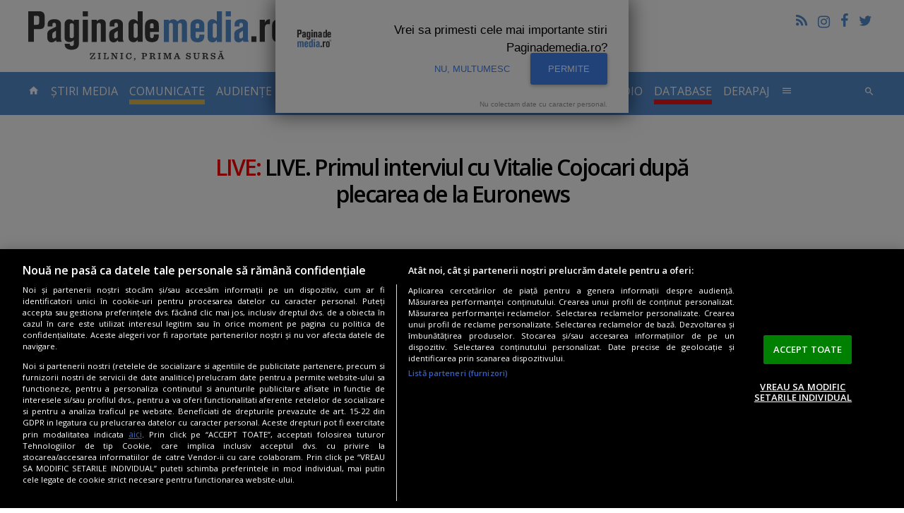

--- FILE ---
content_type: text/html; charset=UTF-8
request_url: https://www.paginademedia.ro/2012/11/a-journalist-from-gazeta-sporturilor-temporary-suspended-under-suspicion-of-plagiarism/
body_size: 14043
content:
<!DOCTYPE html>
<html lang="ro">

<head>
    	<meta charset="utf-8"/>
	<meta http-equiv="X-UA-Compatible" content="IE=edge"/>
	<meta name="viewport" content="width=device-width, initial-scale=1, maximum-scale=1, user-scalable=no"/>
		    		<title>A journalist from Gazeta Sporturilor - temporary suspended under suspicion of plagiarism</title>
	<meta name="description" content="" />
	<meta property="og:site_name" content="Paginademedia.ro" />
	<meta property="og:type" content="article" />
	<meta property="og:url" content="https://www.paginademedia.ro/2012/11/a-journalist-from-gazeta-sporturilor-temporary-suspended-under-suspicion-of-plagiarism/" />
	<meta property="og:title" content="A journalist from Gazeta Sporturilor - temporary suspended under suspicion of plagiarism" />
		<meta property="og:description" content="" />
			<meta name="twitter:card" content="summary_large_image" />
	<meta name="twitter:title" content="A journalist from Gazeta Sporturilor - temporary suspended under suspicion of plagiarism" />
		<meta name="twitter:description" content="" />
				    		<link rel="canonical" href="https://www.paginademedia.ro/2012/11/a-journalist-from-gazeta-sporturilor-temporary-suspended-under-suspicion-of-plagiarism/" />
	<meta property="fb:admins" content="100000562567398" />
	<meta property="fb:app_id" content="669274369835222" />
	<meta name="cXenseParse:pageclass" content="article" />
	<meta name="cXenseParse:url" content="https://www.paginademedia.ro/2012/11/a-journalist-from-gazeta-sporturilor-temporary-suspended-under-suspicion-of-plagiarism/" />
	
	<link rel="shortcut icon" href="/assets/images/favicon.ico" title="Favicon" />
	<link rel="stylesheet" href="https://cdnjs.cloudflare.com/ajax/libs/font-awesome/4.7.0/css/font-awesome.min.css" />
<link rel="preconnect" href="https://fonts.gstatic.com">
<link href="https://fonts.googleapis.com/css2?family=Open+Sans:wght@400;600&display=swap &#38;subset=latin,latin-ext " rel="stylesheet">
	<link href="/assets/css/style.css" type="text/css" rel="stylesheet" />
	<link href="/assets/css/modif.css?v=2" type="text/css" rel="stylesheet" />
	<link href="/assets/css/modif-new.css" type="text/css" rel="stylesheet" />
	


<meta name="robots" content="follow, index, max-snippet:-1, max-video-preview:-1, max-image-preview:large"/>

    
    
<link rel="preload" as="script" href="https://live.demand.supply/up.js">
<script async data-cfasync="false" type="text/javascript" src="https://live.demand.supply/up.js"></script>

<meta name="google-site-verification" content="rE2yojRdbNOHjwjCX9s3w4qPpmSAcr-ZasRef2JqAoE" />

<script async src="https://www.googletagmanager.com/gtag/js?id=UA-72177-3"></script>
<script>
	window.dataLayer = window.dataLayer || [];
	function gtag(){dataLayer.push(arguments);}
	gtag('js', new Date());
 
	gtag('config', 'UA-72177-3');
</script>



          


<script>
    	    /* Google reCAPTCHA */
            var onloadCallback = function() {
                grecaptcha.render( 'reCAPTCHA', { 'sitekey' : '6Ld1Sw4TAAAAACIlWa2JaE5UKasY6kPWz4GicfXu' } );
            };
</script>
<script async="" charset="utf-8" src="https://api.pushinstruments.com/global/plugin/?t=M3bAcXsoPsZbEMy7dh7egB7XfuV8maEZ" type="text/javascript"></script>



<script src="https://cdn.cookielaw.org/consent/cmp.stub.js" type="text/javascript" charset="UTF-8"></script>
<script src="https://cookie-cdn.cookiepro.com/scripttemplates/otSDKStub.js" type="text/javascript" charset="UTF-8" data-domain-script="a5ea1702-d50e-4a2a-b81f-8874e6527056"></script>
<script type="text/javascript">
function OptanonWrapper() { }
</script>







<script type="application/ld+json">
	{"@context":"https:\/\/schema.org","@type":"Organization","name":"Paginademedia","url":"https:\/\/www.paginademedia.ro","logo":"\/assets\/images\/paginademedia-logo.png","sameAs":["https:\/\/www.facebook.com\/paginademedia","https:\/\/twitter.com\/#!\/paginademedia"]}
</script>

<script type="application/ld+json">
    {"@context":"https:\/\/schema.org","@type":"WebSite","name":"Paginademedia","url":"https:\/\/www.paginademedia.ro","potentialAction":{"@type":"SearchAction","target":"https:\/\/www.paginademedia.ro\/search?keyword={keyword}","query-input":"required name=keyword"}}
</script>



<script>(function(d, s, id) {
  var js, fjs = d.getElementsByTagName(s)[0];
  if (d.getElementById(id)) return;
  js = d.createElement(s); js.id = id;
  js.src = '//connect.facebook.net/en_EN/sdk.js#xfbml=1&version=v3.0&appId=669274369835222';
  fjs.parentNode.insertBefore(js, fjs);
}(document, 'script', 'facebook-jssdk'));</script>
    <!-- Banners css -->
<style>
    iframe { max-width: 100%;}
    .mobile-ad { display: none;}
    .desktop-ad { display: none;}
    @media only screen and (max-width: 767px) {
        .mobile-ad { display: block;}
    }
    @media only screen and (min-width: 768px) {
        .desktop-ad { display: block;}
    }
</style>
<!-- /Banners css -->

</head>

<body>
    <a href="#content" class="sr-only sr-only-focusable">Skip to main content</a>

    
    

    <header role="banner" class="site-header container-fluid hidden-md-down">
        <a href="/" title="title" rel="home" class="navbar-brand">PaginaDeMedia.ro</a>
        <div class="pull-right text-right">
            <ul class="list-inline">
                <li><a href="/feed/" title="Feed" class="icon-feed"></a></li>
                <li><a href="https://www.instagram.com/paginademedia.ro/" title="Pagina de media pe Instagram" target="_blank" rel="nofollow external" border="0" class="icon-instagramm"><i class="fa fa-instagram" aria-hidden="true"></i></a></li>
                <li><a href="https://www.facebook.com/paginademedia" title="Pagina de media pe Facebook" target="_blank" rel="nofollow external" class="icon-facebook"></a></li>
                <li><a href="https://twitter.com/#!/paginademedia" title="Pagina de media pe Twitter" target="_blank" rel="nofollow external" class="icon-twitter"></a></li>
            </ul>
            <div class="fb-like" data-href="https://www.facebook.com/paginademedia" data-layout="button_count" data-action="like" data-show-faces="true" data-share="false"></div>
        </div>
        <div class="b">
		     	     	    <!-- /322250475/paginademedia_desktop/top_up -->
<div class="mb-30 desktop-ad">
<div id='div-gpt-ad-1717418757888-0' style='min-width: 728px; min-height: 90px; display:none;'></div>
</div> 	        </div>
    </header>

<!-- /322250475/paginademedia_mobil/top_mobil -->
<div class="mb-30 mobile-ad">
<div id='div-gpt-ad-1717418533973-0' style='min-width: 300px; min-height: 250px; margin-bottom:30px; display:none;'></div>
</div>
    <nav id="top" class="site-nav navbar navbar-dark bg-inverse">
        <div class="container-fluid">
            <div class="hidden-lg-up clearfix">
                <button class="navbar-toggler pull-left" type="button" data-toggle="collapse" data-target="#collapsing-navbar"><i class="icon-menu"></i></button>
                <button class="navbar-toggler pull-right" type="button" data-toggle="collapse" data-target="#collapsing-search"><i class="icon-search"></i></button>
                <a href="/" title="title" rel="home" class="navbar-brand center-block">PaginaDeMedia.ro</a>
            </div>
            <div class="collapse collapse-navbar navbar-toggleable-md" id="collapsing-navbar">
                <ul class="nav navbar-nav">
                    <li class="nav-item"><a href="/" title="home" class="nav-link"><i class="icon-home hidden-md-down"></i> <span class="hidden-lg-up">Prima pagină</span>
                            <span class="sr-only">- pagina curentă</span></a></li>
                    <li class="nav-item ">
                        <a href="/stiri-media/" title="stiri-media" class="nav-link">Știri Media</a>
                    </li>
                    <li class="nav-item " style="border-bottom:7px solid #E4BA4A;">
                        <a href="/comunicate/" title="comunicate" class="nav-link">COMUNICATE</a>
                    </li>
                    <li class="nav-item dropdown">
                        <a href="/audiente-tv/" title="audiente-tv" class="nav-link dropdown-toggle " data-toggle="dropdown" role="button" aria-haspopup="true" aria-expanded="false">Audiențe TV</a>
                        <div class="dropdown-menu">
			    <a href="/audiente-tv/campionat-fotbal-euro-2020/" title="EURO 2020" class="dropdown-item">EURO 2020</a>
                            <a href="/audiente-tv/" title="Articole Audiente" class="dropdown-item">Articole Audiente</a>
                            <a href="/audiente-tv/audiente-anuale/" title="audiente-anuale" class="dropdown-item">Audiențe anuale</a>
                            <a href="/audiente-tv/profile-si-analize-media/" title="profile-si-analize-media" class="dropdown-item">Profile și analize media</a>
                            <a href="/audiente-tv/sinteze-lunare/" title="sinteze-lunare" class="dropdown-item">Sinteze lunare</a>
                        </div>
                    </li>
                    <li class="nav-item ">
                        <a href="/cna/" title="cna" class="nav-link">CNA</a>
                    </li>
                    <li class="nav-item " style="border-bottom:7px solid #f01616;">
                        <a href="/interviurile-paginademediatv/" title="paginademediatv" class="nav-link  ">Interviuri Video</a>
                    </li>
		    		    <li class="nav-item " style="border-bottom:7px solid #E4BA4A;">
                        <a href="/pages/inchiriere-studio-bucuresti-podcast-video-studio-20707609" title="STUDIO VIDEO" class="nav-link">STUDIO VIDEO</a>
                    </li>
                    <li class="nav-item ">
                        <a href="/audiente-radio/" title="audiente-radio-2" class="nav-link  ">Audiente Radio</a>
                    </li>
                    <li class="nav-item " style="border-bottom:7px solid #f01616;">
                        <a href="/paginademedia-database/" title="paginademedia-database" class="nav-link">Database</a>
                    </li>
                    <li class="nav-item ">
                        <a href="/derapaj/" title="derapaj" class="nav-link  ">Derapaj</a>
                    </li>
                    <li class="nav-item dropdown">
                        <a href="#" title="title" class="nav-link" data-toggle="dropdown" role="button" aria-haspopup="true" aria-expanded="false"><i class="icon-menu hidden-md-down"></i> <span class="hidden-lg-up">Altele</span></a>
                        <div class="dropdown-menu multi-column dropdown-menu-right" style="min-width: 500px;">
			    <div class="row">
			    <div class="col-xs-12 col-md-6">
			    <a href="/burtiera-la-minut/" title="Burtiera la minut" class="dropdown-item">Burtiera la minut</a>
                            <a href="/interviurile-paginademediatv/" title="Interviurile PaginademediaTV" class="dropdown-item">Interviuri</a>
                            <a href="/adnews/" title="AdNews" class="dropdown-item">AdNews</a>
                            <a href="/pagina-de-epoca/" title="Pagina de epocă" class="dropdown-item">Pagina de epocă</a>
                            <a href="/interviu/" title="Interviu" class="dropdown-item">Interviu</a>
                            <a href="/burtiera-la-minut/" title="Burtiera la minut" class="dropdown-item">Burtiera la minut</a>
                            <a href="/derapaj/" title="Derapaj" class="dropdown-item">Derapaj</a>
                            <a href="/paginademedia-video/" title="Paginademedia Video" class="dropdown-item">Paginademedia Video</a>
                            <a href="/coduri-deontologice-si-legi/" title="Coduri deontologice si Legi" class="dropdown-item">Coduri deontologice si Legi</a>
                            <a href="/concurs-radio-cna/" title="Concurs Radio CNA" class="dropdown-item">Concurs Radio CNA</a>
                            <a href="/reality-show/" title="Reality Show" class="dropdown-item">Reality Show</a>
			    <a href="/concursuri-advertoriale/" title="Concursuri & advertoriale" class="dropdown-item">Concursuri & advertoriale</a>
                            <a href="/joburi-in-massmedia-si-marketing/" title="Joburi media, marketing" class="dropdown-item">Joburi media, marketing</a>
			    </div>
			    <div class="col-xs-12 col-md-6">
			    <a href="/paginademediafm/" title="PaginademediaFM" class="dropdown-item">PaginademediaFM</a>
                            <a href="/podcast-news/" title="Podcast News" class="dropdown-item">Podcast News</a>
			    <a href="/reclama-zilei/" title="Reclama Zilei" class="dropdown-item">Reclama Zilei</a>
                            <a href="/seriale/" title="Seriale" class="dropdown-item">Seriale</a>
                            <a href="/trafic-online/" title="Trafic Online" class="dropdown-item">Trafic Online</a>
                            <a href="/video-news/" title="Video news" class="dropdown-item">Video news</a>
                            <a href="/cinema/" title="Cinema" class="dropdown-item">Cinema</a>
                            <a href="/documentar-tv/" title="Documentar TV" class="dropdown-item">Documentar TV</a>
                            <a href="/proiect-special-scoala-de-bere/" title="Școala de BERE" class="dropdown-item">Școala de BERE</a>
                            <a href="/proiect-special-totul-despre-cafeaua-artizanala/" title="Cafeaua artizanala" class="dropdown-item">Cafeaua artizanala</a>
                            <a href="/sectiune-speciala-vin-pe-alese/" title="Vin pe alese" class="dropdown-item">Vin pe alese</a>
                            <a href="/10-ani-de-paginademedia/" title="10 ani de Paginademedia" class="dropdown-item">10 ani de Paginademedia</a>
			    <a href="/comunicate-seo/" title="Comunicate SEO" class="dropdown-item">Comunicate SEO</a>
			    </div>
			    </div>
                        </div>
                    </li>
                </ul>
                <ul class="nav navbar-nav pull-right hidden-md-down">
                    <li><button type="button" class="btn btn-link nav-item nav-link" data-toggle="collapse" data-target="#collapsing-search"><i class="icon-search"></i></button></li>
                </ul>
            </div>
            <div class="collapse collapse-search" id="collapsing-search">
                <form action="/search" method="get" role="search" class="form-Search"
                    name="hform">
                    <div class="input-group input-group-lg">
                        <input type="text" name="keyword" id="keyword" placeholder="caută aici..." class="form-control">
                        <span class="input-group-btn">
                            <button type="button" class="btn btn-link" data-toggle="collapse"
                                data-target="#collapsing-search"
                                onClick="if (document.getElementById('keyword').value.replace(/ /g, '').length < 3) {alert('Cautare invalida !'); return false;}else document.forms.hform.submit(); return false;"><i
                                    class="icon-close"></i></button>
                        </span>
                    </div>
                </form>
            </div>
        </div>
    </nav>

<!-- /322250475/paginademedia_desktop/top -->
<div class="mb-30 desktop-ad">
<div id='div-gpt-ad-1717418739425-0' style='min-width: 970px; min-height: 250px; margin-bottom:30px; display:none;'></div>
</div>



    <div id="content" class="site-wrap container-fluid" tabindex="-1">
	
	        <!--  -->
        <div style="margin: 30px 0">
	<div class="row justify-content-center">
	    <div class="col-xs-12 col-sm-12 col-md-8" style="margin-left:auto; margin-right:auto;">
    
		<div style="font-size: 2rem; font-weight: bold; text-align: center; font-weight: 700; line-height: 1.2; letter-spacing: -2px; margin-bottom: 1.5rem;">
		    <span style="color: #f00">LIVE:</span> LIVE. Primul interviul cu Vitalie Cojocari după plecarea de la Euronews
		</div>
		
	    </div>
	</div>
	
	<div class="row justify-content-center">
	    <div class="col-xs-12 col-sm-12 col-md-8" style="margin-left:auto; margin-right:auto;">
	    
		<div class="embed-responsive embed-responsive-16by9 mb-3">										
		    <iframe src="https://www.facebook.com/plugins/video.php?height=314&href=https%3A%2F%2Fwww.facebook.com%2Fpaginademedia%2Fvideos%2F1540911737621150%2F&show_text=false&width=560&t=0" width="560" height="314" style="border:none;overflow:hidden" scrolling="no" frameborder="0" allowfullscreen="true" allow="autoplay; clipboard-write; encrypted-media; picture-in-picture; web-share" allowFullScreen="true"></iframe>
		</div>
		
		<!--  -->
	    </div>
	</div>
    </div>
        <!--  --> 
    
<ol class="breadcrumb"><li><a href="/">Home</a></li><li class="active"><a href="/english/" title="English">English</a></li><li class="active">A journalist from Gazeta Sporturilor - temporary suspended under suspicion of...</li></ol><script type="application/ld+json">{"@context":"http:\/\/schema.org","@type":"BreadcrumbList","itemListElement":[{"@type":"ListItem","position":1,"item":{"@id":"https:\/\/www.paginademedia.ro\/","name":"HOME"}},{"@type":"ListItem","position":2,"item":{"@id":"https:\/\/www.paginademedia.ro\/english\/","name":"English"}},{"@type":"ListItem","position":3,"item":{"@id":"\/2012\/11\/a-journalist-from-gazeta-sporturilor-temporary-suspended-under-suspicion-of-plagiarism\/","name":"A journalist from Gazeta Sporturilor - temporary suspended under suspicion of plagiarism"}}]}</script>

		
	<div class="row">
	    <main class="site-Content col-xs-12">
		<article class="article" data-title="English">
		    
		    



												
				<header>
					<h1>A journalist from Gazeta Sporturilor - temporary suspended under suspicion of plagiarism</h1>
										<div class="entry-meta">
						<time datetime="2012-11-18T23:12:02" class="card-link"><i class="icon-time"></i>  18 nov 2012 23:12</time>
						<time datetime="2020-11-13T18:29:48" class="updated"> 13 nov 2020 18:29</time>
						<a href="/english/" title="English"><i class="icon-folder"></i> English</a>
												<span class="card-link"><i class="icon-comment"></i> 0 <span class="hidden-xs-down">comentarii</span></span>
					</div>
									</header>
				
				


<div class="entry-social">
    <button class="btn btn-facebook" onClick="window.location.href='http://www.facebook.com/share.php?u=https%3A%2F%2Fwww.paginademedia.ro%2F2012%2F11%2Fa-journalist-from-gazeta-sporturilor-temporary-suspended-under-suspicion-of-plagiarism%2F'"><i class="icon-facebook"></i> <span class="hidden-xs-down">Share pe</span>Facebook</button>
    <button class="btn btn-twitter" onClick="window.location.href='https://twitter.com/intent/tweet?url=https%3A%2F%2Fwww.paginademedia.ro%2F2012%2F11%2Fa-journalist-from-gazeta-sporturilor-temporary-suspended-under-suspicion-of-plagiarism%2F&text=A+journalist+from+Gazeta+Sporturilor+-+temporary+suspended+under+suspicion+of+plagiarism'"><i class="icon-twitter"></i> <span class="hidden-xs-down">Twitter</span></button>
    <button class="btn btn-linkedin" onClick="window.location.href='https://linkedin.com/shareArticle?url=https%3A%2F%2Fwww.paginademedia.ro%2F2012%2F11%2Fa-journalist-from-gazeta-sporturilor-temporary-suspended-under-suspicion-of-plagiarism%2F&title=A+journalist+from+Gazeta+Sporturilor+-+temporary+suspended+under+suspicion+of+plagiarism'"><i class="fa fa-linkedin"></i> <span class="hidden-xs-down">Linkedin</span></button>
</div>
				
				<span class="enableSlider">&nbsp;</span>				
				<div class="clearfix">
					<div class="entry-author">
																		    						    <img src="https://www.gravatar.com/avatar/a6c3737cd0f29bf38b08bf0070fa17fa?d=404&s=100&img=true" alt="Petrişor Obae">
						    						    <a href="/autor/petrisor-obae"><span>Petrişor Obae</span></a>
						    <span class="text-muted">petrisor.obae<i class="icon-at"></i>paginademedia.ro</span>
						    <hr>
																		<div class="fb-like" data-href="https://www.paginademedia.ro/2012/11/a-journalist-from-gazeta-sporturilor-temporary-suspended-under-suspicion-of-plagiarism/" data-layout="box_count" data-action="like" data-show-faces="false" data-share="false"></div>
					</div>
					<div class="entry-content">
					    
					    						<p><figure><a href="https://www.paginademedia.ro/2012/11/gazeta-sporturilor-a-suspendat-temporar-rubrica-unui-jurnalist-pentru-posibile-acuze-de-plagiat/inverness/" rel="attachment wp-att-62266"><img class=" wp-image-62266 " title="Andrei Niculescu - " src="//i0.1616.ro/media/601/3161/38639/19527102/1/inverness.jpg" alt="" width="500" height="300" /></a><figcaption></figcaption></figure></p><div data-ad="paginademedia.ro_fluid_sq_pdm_articol_p1" data-devices="m:1,t:1,d:1"  style="min-height: 296px;" class="demand-supply"></div><section class="box box-b">
<header class="box-header">Publicitate</header>

<!-- /322250475/paginademedia_desktop/640x160_adtext -->
<div class="mb-30 desktop-ad">
<div id='div-gpt-ad-1717418791792-0' style='min-width: 300px; min-height: 250px;'></div>
</div>

</section>

<p>The blog owned by the journalist Andrei Niculescu was suspended after more readers of Romanian Gazetei Sporturilor signaled similarities between an article signed by the journalist and an article on a Spanish journalist’s blog. The announcement related to journalist’s temporary suspendation was published also on GSP’s website.</p><div data-ad="paginademedia.ro_fluid_sq_pdm_mijlocarticol" data-devices="m:1,t:1,d:1"  style="min-height: 296px; margin-bottom:30px;" class="demand-supply"></div>

<blockquote><p>“We are very serious when it comes of possible plagiarism accusations, as we understand not to make any decisions with no objective and good faith made documentation”, GSP’s representatives mentioned, in a press release.</p><p><script type="text/javascript" src="https://video.onnetwork.tv/embed.php?sid=M1BDLFN4ZSww&o=1"></script></p>
<p>“Andrei Niculescu is a highly respected and experienced journalist. He knows very well the standards of the newspaper he writes for and the risks when it comes of using unattributed excerpts”, the press release mentions.</p></blockquote>
<p>Until GSP’s investigation will be over, Andrei Niculescu’s section from Gazeta Sporturilor and the associated blog is suspended.</p>
<h2><strong>Translation provided by <a href="http://www.adhugger.net/" target="_blank">AdHugger</a></strong></h2>
					    
					    												    <strong>Autor: <a href="/autor/petrisor-obae"><span>Petrişor Obae</span></a></strong>
						    <span class="text-muted">petrisor.obae<i class="icon-at"></i>paginademedia.ro</span>
											    
					
					</div>
					

				</div>


<script type="application/ld+json">
{"@context":"https:\/\/schema.org","@type":"NewsArticle","mainEntityOfPage":{"@type":"WebPage","@id":"\/2012\/11\/a-journalist-from-gazeta-sporturilor-temporary-suspended-under-suspicion-of-plagiarism\/"},"headline":"A journalist from Gazeta Sporturilor - temporary suspended under suspicion of plagiarism","datePublished":"2012-11-18T23:12:02","dateModified":"2020-11-13T18:29:48","publisher":{"@type":"Organization","name":"Paginademedia","url":"https:\/\/www.paginademedia.ro\/","logo":{"@type":"ImageObject","url":"https:\/\/www.paginademedia.ro\/assets\/images\/paginademedia-logo.png"}},"author":{"@type":"Person","name":"Petri\u015for Obae"}}
</script>



<script type="application/ld+json">
{"@context":"https:\/\/schema.org","@type":"Article","mainEntityOfPage":{"@type":"WebPage","@id":"\/2012\/11\/a-journalist-from-gazeta-sporturilor-temporary-suspended-under-suspicion-of-plagiarism\/"},"headline":"A journalist from Gazeta Sporturilor - temporary suspended under suspicion of plagiarism","datePublished":"2012-11-18T23:12:02","dateModified":"2020-11-13T18:29:48","publisher":{"@type":"Organization","name":"Paginademedia","url":"https:\/\/www.paginademedia.ro\/","logo":{"@type":"ImageObject","url":"https:\/\/www.paginademedia.ro\/assets\/images\/paginademedia-logo.png"}},"inLanguage":"ro-RO","author":{"@type":"Person","name":"Petri\u015for Obae","@id":"\/autor\/petrisor-obae","url":"\/autor\/petrisor-obae","description":"\u00cen pres\u0103 de la \u00eenceputul anilor 90.\u00a0<b>Radio Delta,\u00a0Radio Rom\u00e2nia Actualit\u0103\u0163i,\u00a0Mediafax,\u00a0Capital,\u00a0Capital Top 300 Cei mai boga\u0163i rom\u00e2ni,\u00a0Evenimentul zilei<\/b>. A pornit proiectul\u00a0<b>Paginademedia.ro<\/b>\u00a0\u00een octombrie 2008.\nScrie despre media, pres\u0103, comunicare, publicitate \u015fi PR din 1999. Premiat cu T\u00e2n\u0103rul Jurnalist al Anului \u00een 2005 \u015fi cu Premiul de Excelen\u0163\u0103 IAA - International Advertising Association."}}
</script>




<img rel="nofollow" src="https://viewscnt.1616.ro/c.gif?id=19527102&amp;pid=3161" alt="viewscnt"/>

<footer>
    <div class="m-b">
             <!-- /322250475/paginademedia_desktop/final_articol -->
<div class="mb-30 desktop-ad">
<div id='div-gpt-ad-1717418772013-0' style='min-width: 300px; min-height: 250px; margin-bottom:30px;'></div>
</div>          <!-- /322250475/paginademedia_mobil/rectangle_mobil_1 -->
<div class="mb-30 mobile-ad">
<div id='div-gpt-ad-1717418560138-0' style='min-width: 300px; min-height: 250px;'></div>
</div>         </div>
        <div class="row">
        <div class="col-xs-12 col-sm-6 col-md-7">
                


<div class="entry-social">
    <button class="btn btn-facebook" onClick="window.location.href='http://www.facebook.com/share.php?u=https%3A%2F%2Fwww.paginademedia.ro%2F2012%2F11%2Fa-journalist-from-gazeta-sporturilor-temporary-suspended-under-suspicion-of-plagiarism%2F'"><i class="icon-facebook"></i> <span class="hidden-xs-down">Share pe</span>Facebook</button>
    <button class="btn btn-twitter" onClick="window.location.href='https://twitter.com/intent/tweet?url=https%3A%2F%2Fwww.paginademedia.ro%2F2012%2F11%2Fa-journalist-from-gazeta-sporturilor-temporary-suspended-under-suspicion-of-plagiarism%2F&text=A+journalist+from+Gazeta+Sporturilor+-+temporary+suspended+under+suspicion+of+plagiarism'"><i class="icon-twitter"></i> <span class="hidden-xs-down">Twitter</span></button>
    <button class="btn btn-linkedin" onClick="window.location.href='https://linkedin.com/shareArticle?url=https%3A%2F%2Fwww.paginademedia.ro%2F2012%2F11%2Fa-journalist-from-gazeta-sporturilor-temporary-suspended-under-suspicion-of-plagiarism%2F&title=A+journalist+from+Gazeta+Sporturilor+-+temporary+suspended+under+suspicion+of+plagiarism'"><i class="fa fa-linkedin"></i> <span class="hidden-xs-down">Linkedin</span></button>
</div>
        </div>

        <div class="col-xs-12 col-sm-6 col-md-5">
                <form class="entry-newsletter form-small" action="/newsletter/abonare" method="post" name="subscribe2newsletter">
	<div class="form-group">
		<div class="input-group">
			<input type="text" id="email" name="email" onblur="if (this.value == '') this.value = 'Abonare newsletter...';" onfocus="if (this.value == 'Aboneaza-te acum' || this.value == 'Abonare newsletter...') this.value = '';" name="nlemail" class="form-control" placeholder="Abonare newsletter...">
			<input type="hidden" id="firstname" name="firstname" value="">
			<input type="hidden" id="lastname" name="lastname" value="">
			<span class="input-group-btn">
				<button class="btn btn-success"><i class="icon-email"></i></button>
			</span>
		</div>
	</div>
	<div class="alert alert-success" role="alert" id="nl_msg_error_article" style="display:none"></div>
</form>        </div>
    </div>
</footer>

<div data-ad="paginademedia.ro_fluid_all_finalarticol_o" data-devices="m:1,t:1,d:1"  style="min-height: 616px; margin-bottom: 30px;" class="demand-supply"></div>

					



        



		<section id="comentarii" class="box box-comments">
		    <header class="box-header"><h3>Trimite un comentariu</h3></header>
		    <div class="box-body">
			<form action="/custom-sql/comments.php" method="POST" name="myform" id="myform-comments">
			    <a name="success"></a> 
			    <div class="form-group">
				<label for="c-comment" class="sr-only">Comentariu</label>
				<textarea class="form-control" id="c-comment" placeholder="comentariul tău aici..." rows="5" name="message"></textarea>
			    </div>
			    <div class="row">
				<div class="col-xs-12 col-sm-6">
				    <div class="form-group">
					<label for="c-name" class="sr-only">Nume</label>
					<input type="text" class="form-control" id="c-name" placeholder="Nume" name="name">
				    </div>
				</div>
				<div class="col-xs-12 col-sm-6">
				    <div class="form-group">
					<label for="c-email" class="sr-only">Email</label>
					<input type="email" class="form-control" id="c-email" placeholder="Email" name="email">
				    </div>
				</div>
			    </div>
			    <div class="form-group">
				<label for="c-url" class="sr-only">Website</label>
				<input type="text" class="form-control" id="c-url" placeholder="Website" name="url">
			    </div>
			    <div class="form-group">
				<div class="checkbox">
				    <label><input type="checkbox" id="c-terms" name="terms" checked=""> Sunt de acord cu <a href="/2016/02/regulile-jocului/" target="_blank" title="regulile site-ului">regulile site-ului</a></label>
				</div>
			    </div>
			    <input type="hidden" name="article_id" value="19527102">						
			    <input type="hidden" value="66" id="jsBoxId" name="commentsBoxId"/>
			    <div id="reCAPTCHA" class="form-group"></div>
			    <input type="hidden" value="" name="warning" id="comm_warning_version" />
			    <input type="hidden" name="button_pressed" id="button_pressed" value="0">
			    <script src="https://www.google.com/recaptcha/api.js?onload=onloadCallback&amp;render=explicit" async defer></script>
			    <button type="button" class="btn btn-primary" id="submit_comment">Trimite comentariul</button>
			    <div id="commentsMsg" class="alert alert-success mt-3" style="display:none;">Comentariul tau va fi moderat in cel mai scurt timp!</div>
			    <div id="commentsMsgError" class="alert alert-danger mt-3" style="display:none;"></div>
			</form>
		    </div>
		</section>
		<div class="modal fade" id="modal-comments" tabindex="-1" role="dialog" aria-labelledby="myModalLabel">
		    <div class="modal-dialog modal-lg" role="document" style="margin-top: 100px">
			<div class="modal-content">
			    <div class="modal-body" id="text-warning"></div>
			    <div class="modal-footer">
				<div class="text-center">
				    <button type="button" class="btn btn-primary" id="modal-ok" style="margin:5px">Public comentariul in forma actuala</button>
				    <button type="button" class="btn btn-primary" id="modal-cancel" style="margin:5px">Vreau sa imi verific comentariul</button>
				</div>
			    </div>
			</div>
		    </div>
		</div>



		</article>
	    </main>
		    
	    <aside class="site-Sidebar col-xs-12">

			<section class="box box-search">
    <header class="box-header sr-only">Caută</header>
    <div class="box-body">
	<form class="form-small" action="/search" method="get" name="sform" onsubmit="var q=this.q.value; if('' == q || q.length < 3) return false;">
	    <div class="input-group">
		<input type="text" name="keyword" id="skeyword" class="form-control" placeholder="caută aici...">
		<span class="input-group-btn">
		    <button class="btn btn-secondary" type="button" onClick="if (document.getElementById('skeyword').value.replace(/ /g, '').length < 3) {alert('Cautare invalida !'); return false;}else document.forms.sform.submit(); return false;"><i class="icon-search"></i></button>
		</span>
	    </div>
	</form>
    </div>
</section>
				

<!-- /322250475/paginademedia_desktop/rectangle -->
<div class="mb-30 desktop-ad">
<div id='div-gpt-ad-1717418849628-0' style='min-width: 300px; min-height: 250px;'></div>
</div>
			<section class="box box-top">
				<header class="box-header">Top</header>
				<div class="box-body">
					<ul class="nav nav-tabs" role="tablist">
						<li class="nav-item"><a href="#top-24h" title="title" role="tab" data-toggle="tab" class="nav-link active">24h</a></li>
						<li class="nav-item"><a href="#top-7d" title="title" role="tab" data-toggle="tab" class="nav-link">7 zile</a></li>
						<li class="nav-item"><a href="#top-30d" title="title" role="tab" data-toggle="tab" class="nav-link">30 zile</a></li>
						<li class="nav-item"><a href="#top-comments" title="title" role="tab" data-toggle="tab" class="nav-link"><i class="icon-comment"></i></a></li>
					</ul>
					<div class="tab-content">
					
						<div id="top-24h" class="tab-pane fade in active" role="tabpanel">
									<ul class="list-articles">
			

			<li>
			    			    <div class="entry-img">
				<a href="/stiri-media/denise-rifai-demisie-kanal-d-22332110" title="Mutare-surpriză. Denise Rifai a plecat de la Kanal D. Va avea o nouă emisiune" class="entry-img-item">
				    <img src="//i0.1616.ro/media/601/3161/38616/22332110/3/denise-rifai.jpg?width=570" alt="Mutare-surpriză. Denise Rifai a plecat de la Kanal D. Va avea o nouă emisiune">
				</a>
							    </div>
			    			    <div class="entry-title">
				<a href="/stiri-media/denise-rifai-demisie-kanal-d-22332110" title="Mutare-surpriză. Denise Rifai a plecat de la Kanal D. Va avea o nouă emisiune">Mutare-surpriză. Denise Rifai a plecat de la Kanal D. Va avea o nouă emisiune</a>
			    </div>
			    <div class="entry-meta">
				<time datetime="2026-02-02 16:14:00"> 2 feb 2026 16:14</time>
				<a href="/stiri-media/denise-rifai-demisie-kanal-d-22332110#comments" title="Mutare-surpriză. Denise Rifai a plecat de la Kanal D. Va avea o nouă emisiune">
					<i class="icon-comment"></i> 0
				</a>
			    </div>
			</li>
			

			<li>
			    			    <div class="entry-title">
				<a href="/cna/digi24-iesire-must-carry-22333090" title="Ultima oră. Digi 24 anunţă ieşirea din must carry">Ultima oră. Digi 24 anunţă ieşirea din must carry</a>
			    </div>
			    <div class="entry-meta">
				<time datetime="2026-02-03 11:26:00"> 3 feb 2026 11:26</time>
				<a href="/cna/digi24-iesire-must-carry-22333090#comments" title="Ultima oră. Digi 24 anunţă ieşirea din must carry">
					<i class="icon-comment"></i> 0
				</a>
			    </div>
			</li>
			

			<li>
			    			    <div class="entry-title">
				<a href="/stiri-media/grila-antena-3-cnn-schimbari-mihai-gadea-22332057" title="EXCLUSIV Paginademedia.ro. Planurile lui Mihai Gâdea cu Antena 3 CNN. Cum arată noua grilă şi care este strategia staţiei de ştiri în declaraţii exclusive. &quot;Voi fi mult mai implicat!&quot;">EXCLUSIV Paginademedia.ro. Planurile lui Mihai Gâdea cu Antena 3 CNN. Cum arată noua grilă şi care este strategia staţiei de ştiri în declaraţii exclusive. "Voi fi mult mai implicat!"</a>
			    </div>
			    <div class="entry-meta">
				<time datetime="2026-02-02 16:28:32"> 2 feb 2026 16:28</time>
				<a href="/stiri-media/grila-antena-3-cnn-schimbari-mihai-gadea-22332057#comments" title="EXCLUSIV Paginademedia.ro. Planurile lui Mihai Gâdea cu Antena 3 CNN. Cum arată noua grilă şi care este strategia staţiei de ştiri în declaraţii exclusive. &quot;Voi fi mult mai implicat!&quot;">
					<i class="icon-comment"></i> 0
				</a>
			    </div>
			</li>
			

			<li>
			    			    <div class="entry-title">
				<a href="/stiri-media/lista-must-carry-2026-22333252" title="Must carry 2026: cine intră şi cine iese din lista televiziunilor obligatorii. Pe lângă Digi24, încă o televiziune a ieşit din listă">Must carry 2026: cine intră şi cine iese din lista televiziunilor obligatorii. Pe lângă Digi24, încă o televiziune a ieşit din listă</a>
			    </div>
			    <div class="entry-meta">
				<time datetime="2026-02-03 14:45:00"> 3 feb 2026 14:45</time>
				<a href="/stiri-media/lista-must-carry-2026-22333252#comments" title="Must carry 2026: cine intră şi cine iese din lista televiziunilor obligatorii. Pe lângă Digi24, încă o televiziune a ieşit din listă">
					<i class="icon-comment"></i> 0
				</a>
			    </div>
			</li>
			

			<li>
			    			    <div class="entry-title">
				<a href="/stiri-media/stirile-tvr-director-nou-22333017" title="Nou şef la Ştirile TVR în locul lui Laurenţiu Ciocăzanu">Nou şef la Ştirile TVR în locul lui Laurenţiu Ciocăzanu</a>
			    </div>
			    <div class="entry-meta">
				<time datetime="2026-02-03 10:16:31"> 3 feb 2026 10:16</time>
				<a href="/stiri-media/stirile-tvr-director-nou-22333017#comments" title="Nou şef la Ştirile TVR în locul lui Laurenţiu Ciocăzanu">
					<i class="icon-comment"></i> 0
				</a>
			    </div>
			</li>
					</ul>
		<div class="text-center"><a href="/cele-mai-citite/" title="mai multe articole" class="btn btn-secondary">mai multe articole</a></div>
						</div>
						
						<div id="top-7d" class="tab-pane fade" role="tabpanel">
									<ul class="list-articles">
			

			<li>
			    			    <div class="entry-img">
				<a href="/stiri-media/vitalie-cojocari-plecare-euronews-22328383" title="Jurnalistul Vitalie Cojocari, demisie de la Euronews. Ce spune despre plecare" class="entry-img-item">
				    <img src="//i0.1616.ro/media/601/3161/38616/22328383/1/vitalie-cojocari.jpg?width=570" alt="Jurnalistul Vitalie Cojocari, demisie de la Euronews. Ce spune despre plecare">
				</a>
							    </div>
			    			    <div class="entry-title">
				<a href="/stiri-media/vitalie-cojocari-plecare-euronews-22328383" title="Jurnalistul Vitalie Cojocari, demisie de la Euronews. Ce spune despre plecare">Jurnalistul Vitalie Cojocari, demisie de la Euronews. Ce spune despre plecare</a>
			    </div>
			    <div class="entry-meta">
				<time datetime="2026-01-30 11:09:16"> 30 ian 2026 11:09</time>
				<a href="/stiri-media/vitalie-cojocari-plecare-euronews-22328383#comments" title="Jurnalistul Vitalie Cojocari, demisie de la Euronews. Ce spune despre plecare">
					<i class="icon-comment"></i> 0
				</a>
			    </div>
			</li>
			

			<li>
			    			    <div class="entry-title">
				<a href="/stiri-media/denise-rifai-demisie-kanal-d-22332110" title="Mutare-surpriză. Denise Rifai a plecat de la Kanal D. Va avea o nouă emisiune">Mutare-surpriză. Denise Rifai a plecat de la Kanal D. Va avea o nouă emisiune</a>
			    </div>
			    <div class="entry-meta">
				<time datetime="2026-02-02 16:14:00"> 2 feb 2026 16:14</time>
				<a href="/stiri-media/denise-rifai-demisie-kanal-d-22332110#comments" title="Mutare-surpriză. Denise Rifai a plecat de la Kanal D. Va avea o nouă emisiune">
					<i class="icon-comment"></i> 0
				</a>
			    </div>
			</li>
			

			<li>
			    			    <div class="entry-title">
				<a href="/stiri-media/plecare-digi-24-22327316" title="EXCLUSIV Paginademedia.ro. Plecare de la vârful Digi 24. Un membru al boardului de aproape zece ani părăseşte subit televiziunea">EXCLUSIV Paginademedia.ro. Plecare de la vârful Digi 24. Un membru al boardului de aproape zece ani părăseşte subit televiziunea</a>
			    </div>
			    <div class="entry-meta">
				<time datetime="2026-01-29 14:04:00"> 29 ian 2026 14:04</time>
				<a href="/stiri-media/plecare-digi-24-22327316#comments" title="EXCLUSIV Paginademedia.ro. Plecare de la vârful Digi 24. Un membru al boardului de aproape zece ani părăseşte subit televiziunea">
					<i class="icon-comment"></i> 0
				</a>
			    </div>
			</li>
			

			<li>
			    			    <div class="entry-title">
				<a href="/cna/digi24-iesire-must-carry-22333090" title="Ultima oră. Digi 24 anunţă ieşirea din must carry">Ultima oră. Digi 24 anunţă ieşirea din must carry</a>
			    </div>
			    <div class="entry-meta">
				<time datetime="2026-02-03 11:26:00"> 3 feb 2026 11:26</time>
				<a href="/cna/digi24-iesire-must-carry-22333090#comments" title="Ultima oră. Digi 24 anunţă ieşirea din must carry">
					<i class="icon-comment"></i> 0
				</a>
			    </div>
			</li>
			

			<li>
			    			    <div class="entry-title">
				<a href="/stiri-media/grila-antena-3-cnn-schimbari-mihai-gadea-22332057" title="EXCLUSIV Paginademedia.ro. Planurile lui Mihai Gâdea cu Antena 3 CNN. Cum arată noua grilă şi care este strategia staţiei de ştiri în declaraţii exclusive. &quot;Voi fi mult mai implicat!&quot;">EXCLUSIV Paginademedia.ro. Planurile lui Mihai Gâdea cu Antena 3 CNN. Cum arată noua grilă şi care este strategia staţiei de ştiri în declaraţii exclusive. "Voi fi mult mai implicat!"</a>
			    </div>
			    <div class="entry-meta">
				<time datetime="2026-02-02 16:28:32"> 2 feb 2026 16:28</time>
				<a href="/stiri-media/grila-antena-3-cnn-schimbari-mihai-gadea-22332057#comments" title="EXCLUSIV Paginademedia.ro. Planurile lui Mihai Gâdea cu Antena 3 CNN. Cum arată noua grilă şi care este strategia staţiei de ştiri în declaraţii exclusive. &quot;Voi fi mult mai implicat!&quot;">
					<i class="icon-comment"></i> 0
				</a>
			    </div>
			</li>
					</ul>
		<div class="text-center"><a href="/cele-mai-citite/" title="mai multe articole" class="btn btn-secondary">mai multe articole</a></div>
						</div>
						
						<div id="top-30d" class="tab-pane fade" role="tabpanel">
									<ul class="list-articles">
			

			<li>
			    			    <div class="entry-img">
				<a href="/stiri-media/pro-tv-anunta-noile-seriale-turcesti-difuzate-in-locul-lui-maruta-postul-muta-si-serialul-lectii-de-viata-22323294" title="Pro TV anunţă noile seriale turceşti difuzate în locul lui Măruţă. Postul mută şi serialul Lecţii de viaţă" class="entry-img-item">
				    <img src="//i0.1616.ro/media/601/3161/38616/22323294/1/catalin-maruta-1.jpg?width=570" alt="Pro TV anunţă noile seriale turceşti difuzate în locul lui Măruţă. Postul mută şi serialul Lecţii de viaţă">
				</a>
							    </div>
			    			    <div class="entry-title">
				<a href="/stiri-media/pro-tv-anunta-noile-seriale-turcesti-difuzate-in-locul-lui-maruta-postul-muta-si-serialul-lectii-de-viata-22323294" title="Pro TV anunţă noile seriale turceşti difuzate în locul lui Măruţă. Postul mută şi serialul Lecţii de viaţă">Pro TV anunţă noile seriale turceşti difuzate în locul lui Măruţă. Postul mută şi serialul Lecţii de viaţă</a>
			    </div>
			    <div class="entry-meta">
				<time datetime="2026-01-26 15:44:39"> 26 ian 2026 15:44</time>
				<a href="/stiri-media/pro-tv-anunta-noile-seriale-turcesti-difuzate-in-locul-lui-maruta-postul-muta-si-serialul-lectii-de-viata-22323294#comments" title="Pro TV anunţă noile seriale turceşti difuzate în locul lui Măruţă. Postul mută şi serialul Lecţii de viaţă">
					<i class="icon-comment"></i> 0
				</a>
			    </div>
			</li>
			

			<li>
			    			    <div class="entry-title">
				<a href="/stiri-media/vitalie-cojocari-plecare-euronews-22328383" title="Jurnalistul Vitalie Cojocari, demisie de la Euronews. Ce spune despre plecare">Jurnalistul Vitalie Cojocari, demisie de la Euronews. Ce spune despre plecare</a>
			    </div>
			    <div class="entry-meta">
				<time datetime="2026-01-30 11:09:16"> 30 ian 2026 11:09</time>
				<a href="/stiri-media/vitalie-cojocari-plecare-euronews-22328383#comments" title="Jurnalistul Vitalie Cojocari, demisie de la Euronews. Ce spune despre plecare">
					<i class="icon-comment"></i> 0
				</a>
			    </div>
			</li>
			

			<li>
			    			    <div class="entry-title">
				<a href="/stiri-media/emisiunea-lui-catalin-maruta-scoasa-din-grila-pro-tv-22306284" title="ŞTIREA SERII. Pro TV opreşte emisiunea lui Cătălin Măruţă">ŞTIREA SERII. Pro TV opreşte emisiunea lui Cătălin Măruţă</a>
			    </div>
			    <div class="entry-meta">
				<time datetime="2026-01-12 20:42:00"> 12 ian 2026 20:42</time>
				<a href="/stiri-media/emisiunea-lui-catalin-maruta-scoasa-din-grila-pro-tv-22306284#comments" title="ŞTIREA SERII. Pro TV opreşte emisiunea lui Cătălin Măruţă">
					<i class="icon-comment"></i> 0
				</a>
			    </div>
			</li>
			

			<li>
			    			    <div class="entry-title">
				<a href="/stiri-media/cand-incepe-romanii-au-talent-2026-22299764" title="Un nou sezon Românii au talent ia startul luna aceasta. Show-ul vine cu o schimbare în juriu">Un nou sezon Românii au talent ia startul luna aceasta. Show-ul vine cu o schimbare în juriu</a>
			    </div>
			    <div class="entry-meta">
				<time datetime="2026-01-07 14:44:55"> 7 ian 2026 14:44</time>
				<a href="/stiri-media/cand-incepe-romanii-au-talent-2026-22299764#comments" title="Un nou sezon Românii au talent ia startul luna aceasta. Show-ul vine cu o schimbare în juriu">
					<i class="icon-comment"></i> 0
				</a>
			    </div>
			</li>
			

			<li>
			    			    <div class="entry-title">
				<a href="/stiri-media/derapaj-subtitrare-vulgara-film-axn-22315644" title="DERAPAJ. Subtitrare în română extrem de vulgară pe un film de Oscar! Ce s-a văzut pe post era &quot;hard&quot; şi neblurat! Un film cu Sebastian Stan (FOTO)">DERAPAJ. Subtitrare în română extrem de vulgară pe un film de Oscar! Ce s-a văzut pe post era "hard" şi neblurat! Un film cu Sebastian Stan (FOTO)</a>
			    </div>
			    <div class="entry-meta">
				<time datetime="2026-01-20 13:26:30"> 20 ian 2026 13:26</time>
				<a href="/stiri-media/derapaj-subtitrare-vulgara-film-axn-22315644#comments" title="DERAPAJ. Subtitrare în română extrem de vulgară pe un film de Oscar! Ce s-a văzut pe post era &quot;hard&quot; şi neblurat! Un film cu Sebastian Stan (FOTO)">
					<i class="icon-comment"></i> 0
				</a>
			    </div>
			</li>
					</ul>
		<div class="text-center"><a href="/cele-mai-citite/" title="mai multe articole" class="btn btn-secondary">mai multe articole</a></div>
						</div>
						
						<div id="top-comments" class="tab-pane fade" role="tabpanel">
							
						</div>
						
					</div>
				</div>
			</section><div data-ad="paginademedia.ro_fluid_sky+sq_pdm_articol_desktop_sidebar" data-devices="m:1,t:1,d:1"  style="min-height: 616px;" class="demand-supply"></div>


<!-- /322250475/paginademedia_desktop/rectangle_1 -->
<div class="mb-30 desktop-ad">
<div id='div-gpt-ad-1717418829616-0' style='min-width: 300px; min-height: 250px; margin-bottom:30px;'></div>
</div>
<!-- /322250475/paginademedia_mobil/rectangle_mobil_2 -->
<div class="mb-30 mobile-ad">
<div id='div-gpt-ad-1717418580087-0' style='min-width: 300px; min-height: 250px;'></div>
</div>

<!-- /322250475/paginademedia_desktop/rectangle_2 -->
<div class="mb-30 desktop-ad">
<div id='div-gpt-ad-1717418808124-0' style='min-width: 300px; min-height: 250px; margin-bottom:30px;'></div>
</div>
<!-- /322250475/paginademedia_mobil/rectangle_mobil_3 -->
<div class="mb-30 mobile-ad">
<div id='div-gpt-ad-1717418597880-0' style='min-width: 300px; min-height: 250px;'></div>
</div>

<section class="box text-center">
	<a href="/pages/inchiriere-studio-bucuresti-podcast-video-studio-20707609" title="STUDIO VIDEO">
	    <img src="/assets/images/buton_studio_patrat.jpeg" alt="STUDIO VIDEO" class="img-fluid" style="margin: 0 auto;">
	</a>
</section>

<section class="box">

	<header class="box-header"><a href="//www.paginadeseriale.ro" title="paginadeseriale.ro" target="_blank"><img src="/assets/images/title_paginadeseriale.jpg"></a></header>

        <div class="box-body">
            <ul class="list-articles">
                                                                  <li>
                          <p class="card-text entry-excerpt"><a href="https://paginadeseriale.ro/skyshowtime-lanseaza-noi-canale-de-streaming-dedicate-in-romania-reunind-intr-un-singur-loc-titluri-indragite-de-fani/" title="SkyShowtime lansează noi canale de streaming dedicate în România" target="_blank">SkyShowtime lansează noi canale de streaming dedicate în România</a></p>
                          <div class="entry-meta">
                              <time datetime="2026-02-03T16:09:44">03.02.2026</time>
                          </div>
                        </li>
                                                                                        <li>
                          <p class="card-text entry-excerpt"><a href="https://paginadeseriale.ro/grila-clasici-britanici-thrillere-si-un-spin-off-death-in-paradise-ce-vedem-la-bbc-first-in-februarie/" title="GRILĂ. Clasici britanici, thrillere și un spin-off „Death in Paradise”. Ce vedem la BBC First în februarie?" target="_blank">GRILĂ. Clasici britanici, thrillere și un spin-off „Death in Paradise”. Ce vedem la BBC First în februarie?</a></p>
                          <div class="entry-meta">
                              <time datetime="2026-02-03T13:25:22">03.02.2026</time>
                          </div>
                        </li>
                                                                                        <li>
                          <p class="card-text entry-excerpt"><a href="https://paginadeseriale.ro/nazistii-reteia-raului-istoria-care-avertizeaza-raul-nu-actioneaza-niciodata-singur/" title="Naziștii: Rețeia răului – Istoria care avertizează: răul nu acționează niciodată singur" target="_blank">Naziștii: Rețeia răului – Istoria care avertizează: răul nu acționează niciodată singur</a></p>
                          <div class="entry-meta">
                              <time datetime="2026-02-03T11:44:49">03.02.2026</time>
                          </div>
                        </li>
                                                                                        <li>
                          <p class="card-text entry-excerpt"><a href="https://paginadeseriale.ro/disney-anunta-noutatile-lunii-februarie-serialul-scrubs-stagiarii-revine-cu-episoade-noi-productii-de-ryan-murphy-si-james-l-brooks-pe-lista/" title="Disney+ anunță noutățile lunii februarie: Serialul Scrubs – Stagiarii revine cu episoade noi. Producții de Ryan Murphy și James L. Brooks, pe listă" target="_blank">Disney+ anunță noutățile lunii februarie: Serialul Scrubs – Stagiarii revine cu episoade noi. Producții de Ryan Murphy și James L. Brooks, pe listă</a></p>
                          <div class="entry-meta">
                              <time datetime="2026-02-02T17:12:02">02.02.2026</time>
                          </div>
                        </li>
                                                          </ul>
        </div>

</section>

<section class="box">
<a><header class="box-header">CELE MAI COMENTATE</header></a>
<div class="box-body">
		<ul class="list-articles">
			

			<li>
			    			    <div class="entry-img">
				<a href="/stiri-media/amenda-22333615" title="Realitatea Plus, amendă pentru dezinformări în cazul Recorder. Plus o amendă pentru atacuri la Becali şi Gelu Vişan. Plus o amendă pentru acuzaţiile la adresa Cristinei Guseth" class="entry-img-item">
				    <img src="//i0.1616.ro/media/601/3161/38616/22333615/1/realitatea-amezi.jpg?width=570" alt="Realitatea Plus, amendă pentru dezinformări în cazul Recorder. Plus o amendă pentru atacuri la Becali şi Gelu Vişan. Plus o amendă pentru acuzaţiile la adresa Cristinei Guseth">
				</a>
							    </div>
			    			    <div class="entry-title">
				<a href="/stiri-media/amenda-22333615" title="Realitatea Plus, amendă pentru dezinformări în cazul Recorder. Plus o amendă pentru atacuri la Becali şi Gelu Vişan. Plus o amendă pentru acuzaţiile la adresa Cristinei Guseth">Realitatea Plus, amendă pentru dezinformări în cazul Recorder. Plus o amendă pentru atacuri la Becali şi Gelu Vişan. Plus o amendă pentru acuzaţiile la adresa Cristinei Guseth</a>
			    </div>
			    <div class="entry-meta">
				<time datetime="2026-02-03 19:49:48"> 3 feb 2026 19:49</time>
				<a href="/stiri-media/amenda-22333615#comments" title="Realitatea Plus, amendă pentru dezinformări în cazul Recorder. Plus o amendă pentru atacuri la Becali şi Gelu Vişan. Plus o amendă pentru acuzaţiile la adresa Cristinei Guseth">
					<i class="icon-comment"></i> 0
				</a>
			    </div>
			</li>
			

			<li>
			    			    <div class="entry-title">
				<a href="/stiri-media/prezentator-nou-telejurnal-tvr-22333619" title="EXCLUSIV Paginademedia.ro. Prezentator nou la Telejurnalul TVR după schimbarea directorului de ştiri">EXCLUSIV Paginademedia.ro. Prezentator nou la Telejurnalul TVR după schimbarea directorului de ştiri</a>
			    </div>
			    <div class="entry-meta">
				<time datetime="2026-02-03 18:52:00"> 3 feb 2026 18:52</time>
				<a href="/stiri-media/prezentator-nou-telejurnal-tvr-22333619#comments" title="EXCLUSIV Paginademedia.ro. Prezentator nou la Telejurnalul TVR după schimbarea directorului de ştiri">
					<i class="icon-comment"></i> 0
				</a>
			    </div>
			</li>
			

			<li>
			    			    <div class="entry-title">
				<a href="/stiri-media/schimbare-profi-24-22333399" title="O televiziune şi-a schimbat numele după ce a fost notificată de Pro TV">O televiziune şi-a schimbat numele după ce a fost notificată de Pro TV</a>
			    </div>
			    <div class="entry-meta">
				<time datetime="2026-02-03 16:47:19"> 3 feb 2026 16:47</time>
				<a href="/stiri-media/schimbare-profi-24-22333399#comments" title="O televiziune şi-a schimbat numele după ce a fost notificată de Pro TV">
					<i class="icon-comment"></i> 0
				</a>
			    </div>
			</li>
			

			<li>
			    			    <div class="entry-title">
				<a href="/audiente-tv/audiente-desafio-power-couple-luni-2-februarie-22333461" title="AUDIENŢE. Desafio - Power Couple, primul meci din februarie. Câţi români s-au uitat? Cine şi pe ce segment a fost primul?">AUDIENŢE. Desafio - Power Couple, primul meci din februarie. Câţi români s-au uitat? Cine şi pe ce segment a fost primul?</a>
			    </div>
			    <div class="entry-meta">
				<time datetime="2026-02-03 16:43:40"> 3 feb 2026 16:43</time>
				<a href="/audiente-tv/audiente-desafio-power-couple-luni-2-februarie-22333461#comments" title="AUDIENŢE. Desafio - Power Couple, primul meci din februarie. Câţi români s-au uitat? Cine şi pe ce segment a fost primul?">
					<i class="icon-comment"></i> 0
				</a>
			    </div>
			</li>
			

			<li>
			    			    <div class="entry-title">
				<a href="/stiri-media/lista-must-carry-2026-22333252" title="Must carry 2026: cine intră şi cine iese din lista televiziunilor obligatorii. Pe lângă Digi24, încă o televiziune a ieşit din listă">Must carry 2026: cine intră şi cine iese din lista televiziunilor obligatorii. Pe lângă Digi24, încă o televiziune a ieşit din listă</a>
			    </div>
			    <div class="entry-meta">
				<time datetime="2026-02-03 14:45:00"> 3 feb 2026 14:45</time>
				<a href="/stiri-media/lista-must-carry-2026-22333252#comments" title="Must carry 2026: cine intră şi cine iese din lista televiziunilor obligatorii. Pe lângă Digi24, încă o televiziune a ieşit din listă">
					<i class="icon-comment"></i> 0
				</a>
			    </div>
			</li>
					</ul>
</div>
</section>
<section class="box box-newsletter">
	<header class="box-header">Newsletter</header>
	<div class="box-body">
	    <p>Abonează-te la Pagina de media</p>
	    <form class="entry-newsletter form-small" action="/newsletter/abonare" method="post" name="subscribe2newsletter">
	<div class="form-group">
		<div class="input-group">
			<input type="text" id="email" name="email" onblur="if (this.value == '') this.value = 'Aboneaza-te acum';" onfocus="if (this.value == 'Aboneaza-te acum' || this.value == 'Abonare newsletter...') this.value = '';" name="nlemail" class="form-control" placeholder="emailul tău...">
			<input type="hidden" id="firstname" name="firstname" value="">
			<input type="hidden" id="lastname" name="lastname" value="">
			<span class="input-group-btn">
				<button class="btn btn-success"><i class="icon-email"></i></button>
			</span>
		</div>
	</div>
	<div class="alert alert-success" role="alert" id="nl_msg_error_article" style="display:none"></div>
</form>	</div>
</section>

	    		                <section class="box bg-inverse">
                    <header class="box-header">Interviurile PaginademediaTV</header>
                    <div class="box-body">
                        <ul class="list-articles">
			    

			                                <li>
				                                <div class="entry-img">
                                    <a href="/interviurile-paginademediatv/interviurile-paginademedia-ro-special-matei-udrea-petrisor-obae-sebastian-zachmann-22243279"
                                        title="NOU! Paginademedia SPECIAL, cu Matei Udrea şi Petrişor Obae. Sebastian Zachmann, un interviu incendiar la prima ediţie"
                                        class="entry-img-item"><img
                                            src="//i0.1616.ro/media/601/3161/38635/22243279/1/sebastian-zachmann-2.jpg?width=570"
                                            alt="NOU! Paginademedia SPECIAL, cu Matei Udrea şi Petrişor Obae. Sebastian Zachmann, un interviu incendiar la prima ediţie"></a>
                                    <i class="icon-play"></i> 
				</div>
				                                <div class="entry-title"><a
                                        href="/interviurile-paginademediatv/interviurile-paginademedia-ro-special-matei-udrea-petrisor-obae-sebastian-zachmann-22243279"
                                        title="NOU! Paginademedia SPECIAL, cu Matei Udrea şi Petrişor Obae. Sebastian Zachmann, un interviu incendiar la prima ediţie">NOU! Paginademedia SPECIAL, cu Matei Udrea şi Petrişor Obae. Sebastian Zachmann, un interviu incendiar la prima ediţie</a></div>
                                <div class="entry-meta">
                                    <time datetime="2025-11-19 16:34:46"> 19 nov 2025 16:34</time>
                                    <a href="/interviurile-paginademediatv/interviurile-paginademedia-ro-special-matei-udrea-petrisor-obae-sebastian-zachmann-22243279#comments"
                                        title="NOU! Paginademedia SPECIAL, cu Matei Udrea şi Petrişor Obae. Sebastian Zachmann, un interviu incendiar la prima ediţie"><i
                                            class="icon-comment"></i> 0</a>
                                </div>
                            </li>
			                                

			                                <li class="col-6">
                                <div class="entry-title"><a
                                        href="/stiri-media/explozia-din-rahova-dezinformari-razboi-informational-rusia-22211022"
                                        title="VIDEO. Explozia din Rahova şi dezinformările. Cine câştigă? &quot;Un alt stat care poate să-şi promoveze un candidat la preşedinţie, cum a fost Călin Georgescu&quot;. Miza războiului informaţional">VIDEO. Explozia din Rahova şi dezinformările. Cine...</a></div>
                                <div class="entry-meta">
                                    <time datetime="2025-10-23 19:20:00"> 23 oct 2025 19:20</time>
                                    <a href="/stiri-media/explozia-din-rahova-dezinformari-razboi-informational-rusia-22211022#comments"
                                        title="VIDEO. Explozia din Rahova şi dezinformările. Cine câştigă? &quot;Un alt stat care poate să-şi promoveze un candidat la preşedinţie, cum a fost Călin Georgescu&quot;. Miza războiului informaţional"><i class="icon-comment"></i>
                                        0</a>
                                </div>
                            </li>
			                                

			                                <li class="col-6">
                                <div class="entry-title"><a
                                        href="/stiri-media/interviul-lunii-mircea-toma-explozie-bloc-rahova-dezinformari-22207769"
                                        title="INTERVIUL LUNII. Special, după avalanşa de dezinformări de pe net în legătură cu explozia blocului din Rahova. Cu Mircea Toma, LIVE">INTERVIUL LUNII. Special, după avalanşa de dezinformări...</a></div>
                                <div class="entry-meta">
                                    <time datetime="2025-10-21 11:24:00"> 21 oct 2025 11:24</time>
                                    <a href="/stiri-media/interviul-lunii-mircea-toma-explozie-bloc-rahova-dezinformari-22207769#comments"
                                        title="INTERVIUL LUNII. Special, după avalanşa de dezinformări de pe net în legătură cu explozia blocului din Rahova. Cu Mircea Toma, LIVE"><i class="icon-comment"></i>
                                        0</a>
                                </div>
                            </li>
			                                                        </ul>
                        <div class="toate text-right">
                            <svg aria-hidden="true" focusable="false" data-prefix="fas" data-icon="plus" class="svg-inline--fa fa-plus fa-w-14" role="img" xmlns="http://www.w3.org/2000/svg" viewBox="0 0 448 512"><path fill="currentColor" d="M416 208H272V64c0-17.67-14.33-32-32-32h-32c-17.67 0-32 14.33-32 32v144H32c-17.67 0-32 14.33-32 32v32c0 17.67 14.33 32 32 32h144v144c0 17.67 14.33 32 32 32h32c17.67 0 32-14.33 32-32V304h144c17.67 0 32-14.33 32-32v-32c0-17.67-14.33-32-32-32z"></path></svg> 
                            <a href="/interviurile-paginademediatv/"
                                    title="Interviurile PaginademediaTV">Vezi toate</a>
                        </div>
                    </div>
                </section>
	    


	    </aside>
	</div>

    </div>
    

        <p id="hai-sus" style="display: block;"> 
	<a href="#top">
	    <i class="fa fa-arrow-circle-up" aria-hidden="true" style='font-size:36px'></i>
	    <span>sus</span>
	</a> 
    </p>

    <footer class="site-footer bg-inverse">
        <div class="container-fluid text-center">
            <nav>
                <ul class="list-inline text-uppercase">
                    <li><a href="/" title="Prima pagină">Prima pagină</a></li>
                    <li><a href="/2018/05/politica-de-colectare-acord-cookie/" title="Politica de colectare acord cookie">Politica de colectare acord cookie</a></li>
                    <li><a href="/2018/05/politica-de-confidentialitate/" title="Politica de confidențialitate">Politica de confidențialitate</a></li>
                    <li><a href="/despre-site/" title="Despre site">Despre site</a></li>
                    <li><a href="/echipa/" title="Echipa">Echipa</a></li>
                    <li><a href="/about/" title="Despre mine">Despre mine</a></li>
                    <li><a href="/job-uri/" title="Joburi">Joburi</a></li>
                    <li><a href="/contact/" title="Contact">Contact</a></li>
		    <li><a href="/arhiva/" title="Arhiva">Arhiva</a></li>
		    <li><button id="ot-sdk-btn" onclick="Optanon.ToggleInfoDisplay();">Modifică Setările</button></li>
                </ul>
            </nav>
            <form class="form-small" action="/search" method="get" name="fform">
                <div class="input-group">
                    <input type="text" name="keyword" id="fkeyword" class="form-control" placeholder="caută...">
                    <span class="input-group-btn">
                        <button class="btn btn-secondary" type="button" onClick="if (document.getElementById('fkeyword').value.replace(/ /g, '').length < 3) {alert('Cautare invalida !'); return false;}else document.forms.fform.submit(); return false;"><i class="icon-search"></i></button>
                    </span>
                </div>
            </form>
            <ul class="list-inline">
                <li><a href="/feed/" title="Feed" class="icon-feed"></a></li>
                <li><a href="https://www.facebook.com/paginademedia" title="Pagina de media pe Facebook" target="_blank"
                        rel="nofollow external" class="icon-facebook"></a></li>
                <li><a href="https://twitter.com/#!/paginademedia" title="Pagina de media pe Twitter" target="_blank"
                        rel="nofollow external" class="icon-twitter"></a></li>
            </ul>
            <ul class="list-inline text-muted">
                <li>Publicitate pe site: publicitate<i class="icon-at"></i>paginademedia.ro</li>
                <li>Dezvoltat de <a href="https://www.1616.ro/" target="_blank" rel="nofollow external" title="web development 1616.ro">1616.ro</a></li>
            </ul>
        </div>
    </footer>
    <div id="fb-root"></div>
<script type="text/javascript">
window.googletag = window.googletag || { cmd: [] };
googletag.cmd.push(function() {
    var mobileZones = [

['/322250475/paginademedia_mobil/top_mobil', [[300, 300], [300, 250]], 'div-gpt-ad-1717418533973-0'],
['/322250475/paginademedia_mobil/rectangle_mobil_1', [[300, 300], [300, 250], [320, 480]], 'div-gpt-ad-1717418560138-0'],
['/322250475/paginademedia_mobil/rectangle_mobil_2', [[300, 250], [320, 480], [300, 300], [300, 600]], 'div-gpt-ad-1717418580087-0'],
['/322250475/paginademedia_mobil/rectangle_mobil_3', [[300, 250], [320, 480], [300, 300], [300, 600]], 'div-gpt-ad-1717418597880-0']

    ];
    
    var desktopZones = [

['/322250475/paginademedia_desktop/top_up', [728, 90], 'div-gpt-ad-1717418757888-0'],
['/322250475/paginademedia_desktop/top', [970, 250], 'div-gpt-ad-1717418739425-0'],
['/322250475/paginademedia_desktop/rectangle', [[300, 250], [300, 600]], 'div-gpt-ad-1717418849628-0'],
['/322250475/paginademedia_desktop/rectangle_1', [[300, 250], [300, 600]], 'div-gpt-ad-1717418829616-0'],
['/322250475/paginademedia_desktop/rectangle_2', [[300, 250], [300, 600]], 'div-gpt-ad-1717418808124-0'],
['/322250475/paginademedia_desktop/640x160_adtext', [[500, 400], [300, 250]], 'div-gpt-ad-1717418791792-0'],
['/322250475/paginademedia_desktop/final_articol', [300, 250], 'div-gpt-ad-1717418772013-0']

    ];
    function selectAvailableZones(zones) {
        var r = [];
        for (var i = 0; i < zones.length; i++) {
            if (document.getElementById(zones[i][2]))
                r.push(zones[i]);
        }
        return r;
    }
    var a = [], w = screen.availWidth;
    if (w < 768) {
        a = selectAvailableZones(mobileZones);
    } else {
        a = selectAvailableZones(desktopZones);
    }
    if (a.length === 0)
        return;
    for (var i = 0; i < a.length; i++)
        googletag.defineSlot(a[i][0], a[i][1], a[i][2]).addService(googletag.pubads());
    googletag.pubads().collapseEmptyDivs();
    googletag.pubads().setCentering(true);
    googletag.enableServices();

    for (var i = 0; i < a.length; i++)
        googletag.display(a[i][2]);
});
</script>




        <script src="/assets/js/vendors.js" type="text/javascript"></script>
    <script src="/assets/js/app.js?v=4"></script>
    <script src="/assets/js/jquery.cookie.js" type="text/javascript"></script>

    <script src="https://www.sideco.gsp.ro/scripts/info/site-3/62726.js"></script>
    <script type="text/javascript">
                    function sidecoInfo(commentInfo) {
                        $.each(commentInfo, function(index, value) {
                                $("div").find("[data-sideco-comment-id='" + commentInfo[index]['comment_id'] + "']").text(commentInfo[index]['message']);
                        });
                    }
    </script>



    <script async="" type="text/javascript">
	$(document).ready(function(){
	    $("#hai-sus").hide();
	    $(function(){
		$(window).scroll(function(){
		    $(this).scrollTop() > 150 ? $("#hai-sus").fadeIn() : $("#hai-sus").fadeOut();
		});
		$("#hai-sus a").click(function(){
		    return $("body,html").animate({scrollTop:0},500),!1;
		});
	    });
	});
    </script>

<script defer src="https://static.cloudflareinsights.com/beacon.min.js/vcd15cbe7772f49c399c6a5babf22c1241717689176015" integrity="sha512-ZpsOmlRQV6y907TI0dKBHq9Md29nnaEIPlkf84rnaERnq6zvWvPUqr2ft8M1aS28oN72PdrCzSjY4U6VaAw1EQ==" data-cf-beacon='{"version":"2024.11.0","token":"ebd4df64287b485798e6d6bc2d1f1a1b","r":1,"server_timing":{"name":{"cfCacheStatus":true,"cfEdge":true,"cfExtPri":true,"cfL4":true,"cfOrigin":true,"cfSpeedBrain":true},"location_startswith":null}}' crossorigin="anonymous"></script>
</body>
</html>

--- FILE ---
content_type: text/html; charset=utf-8
request_url: https://www.google.com/recaptcha/api2/anchor?ar=1&k=6Ld1Sw4TAAAAACIlWa2JaE5UKasY6kPWz4GicfXu&co=aHR0cHM6Ly93d3cucGFnaW5hZGVtZWRpYS5ybzo0NDM.&hl=en&v=N67nZn4AqZkNcbeMu4prBgzg&size=normal&anchor-ms=20000&execute-ms=30000&cb=jfsf0e4z3alh
body_size: 49522
content:
<!DOCTYPE HTML><html dir="ltr" lang="en"><head><meta http-equiv="Content-Type" content="text/html; charset=UTF-8">
<meta http-equiv="X-UA-Compatible" content="IE=edge">
<title>reCAPTCHA</title>
<style type="text/css">
/* cyrillic-ext */
@font-face {
  font-family: 'Roboto';
  font-style: normal;
  font-weight: 400;
  font-stretch: 100%;
  src: url(//fonts.gstatic.com/s/roboto/v48/KFO7CnqEu92Fr1ME7kSn66aGLdTylUAMa3GUBHMdazTgWw.woff2) format('woff2');
  unicode-range: U+0460-052F, U+1C80-1C8A, U+20B4, U+2DE0-2DFF, U+A640-A69F, U+FE2E-FE2F;
}
/* cyrillic */
@font-face {
  font-family: 'Roboto';
  font-style: normal;
  font-weight: 400;
  font-stretch: 100%;
  src: url(//fonts.gstatic.com/s/roboto/v48/KFO7CnqEu92Fr1ME7kSn66aGLdTylUAMa3iUBHMdazTgWw.woff2) format('woff2');
  unicode-range: U+0301, U+0400-045F, U+0490-0491, U+04B0-04B1, U+2116;
}
/* greek-ext */
@font-face {
  font-family: 'Roboto';
  font-style: normal;
  font-weight: 400;
  font-stretch: 100%;
  src: url(//fonts.gstatic.com/s/roboto/v48/KFO7CnqEu92Fr1ME7kSn66aGLdTylUAMa3CUBHMdazTgWw.woff2) format('woff2');
  unicode-range: U+1F00-1FFF;
}
/* greek */
@font-face {
  font-family: 'Roboto';
  font-style: normal;
  font-weight: 400;
  font-stretch: 100%;
  src: url(//fonts.gstatic.com/s/roboto/v48/KFO7CnqEu92Fr1ME7kSn66aGLdTylUAMa3-UBHMdazTgWw.woff2) format('woff2');
  unicode-range: U+0370-0377, U+037A-037F, U+0384-038A, U+038C, U+038E-03A1, U+03A3-03FF;
}
/* math */
@font-face {
  font-family: 'Roboto';
  font-style: normal;
  font-weight: 400;
  font-stretch: 100%;
  src: url(//fonts.gstatic.com/s/roboto/v48/KFO7CnqEu92Fr1ME7kSn66aGLdTylUAMawCUBHMdazTgWw.woff2) format('woff2');
  unicode-range: U+0302-0303, U+0305, U+0307-0308, U+0310, U+0312, U+0315, U+031A, U+0326-0327, U+032C, U+032F-0330, U+0332-0333, U+0338, U+033A, U+0346, U+034D, U+0391-03A1, U+03A3-03A9, U+03B1-03C9, U+03D1, U+03D5-03D6, U+03F0-03F1, U+03F4-03F5, U+2016-2017, U+2034-2038, U+203C, U+2040, U+2043, U+2047, U+2050, U+2057, U+205F, U+2070-2071, U+2074-208E, U+2090-209C, U+20D0-20DC, U+20E1, U+20E5-20EF, U+2100-2112, U+2114-2115, U+2117-2121, U+2123-214F, U+2190, U+2192, U+2194-21AE, U+21B0-21E5, U+21F1-21F2, U+21F4-2211, U+2213-2214, U+2216-22FF, U+2308-230B, U+2310, U+2319, U+231C-2321, U+2336-237A, U+237C, U+2395, U+239B-23B7, U+23D0, U+23DC-23E1, U+2474-2475, U+25AF, U+25B3, U+25B7, U+25BD, U+25C1, U+25CA, U+25CC, U+25FB, U+266D-266F, U+27C0-27FF, U+2900-2AFF, U+2B0E-2B11, U+2B30-2B4C, U+2BFE, U+3030, U+FF5B, U+FF5D, U+1D400-1D7FF, U+1EE00-1EEFF;
}
/* symbols */
@font-face {
  font-family: 'Roboto';
  font-style: normal;
  font-weight: 400;
  font-stretch: 100%;
  src: url(//fonts.gstatic.com/s/roboto/v48/KFO7CnqEu92Fr1ME7kSn66aGLdTylUAMaxKUBHMdazTgWw.woff2) format('woff2');
  unicode-range: U+0001-000C, U+000E-001F, U+007F-009F, U+20DD-20E0, U+20E2-20E4, U+2150-218F, U+2190, U+2192, U+2194-2199, U+21AF, U+21E6-21F0, U+21F3, U+2218-2219, U+2299, U+22C4-22C6, U+2300-243F, U+2440-244A, U+2460-24FF, U+25A0-27BF, U+2800-28FF, U+2921-2922, U+2981, U+29BF, U+29EB, U+2B00-2BFF, U+4DC0-4DFF, U+FFF9-FFFB, U+10140-1018E, U+10190-1019C, U+101A0, U+101D0-101FD, U+102E0-102FB, U+10E60-10E7E, U+1D2C0-1D2D3, U+1D2E0-1D37F, U+1F000-1F0FF, U+1F100-1F1AD, U+1F1E6-1F1FF, U+1F30D-1F30F, U+1F315, U+1F31C, U+1F31E, U+1F320-1F32C, U+1F336, U+1F378, U+1F37D, U+1F382, U+1F393-1F39F, U+1F3A7-1F3A8, U+1F3AC-1F3AF, U+1F3C2, U+1F3C4-1F3C6, U+1F3CA-1F3CE, U+1F3D4-1F3E0, U+1F3ED, U+1F3F1-1F3F3, U+1F3F5-1F3F7, U+1F408, U+1F415, U+1F41F, U+1F426, U+1F43F, U+1F441-1F442, U+1F444, U+1F446-1F449, U+1F44C-1F44E, U+1F453, U+1F46A, U+1F47D, U+1F4A3, U+1F4B0, U+1F4B3, U+1F4B9, U+1F4BB, U+1F4BF, U+1F4C8-1F4CB, U+1F4D6, U+1F4DA, U+1F4DF, U+1F4E3-1F4E6, U+1F4EA-1F4ED, U+1F4F7, U+1F4F9-1F4FB, U+1F4FD-1F4FE, U+1F503, U+1F507-1F50B, U+1F50D, U+1F512-1F513, U+1F53E-1F54A, U+1F54F-1F5FA, U+1F610, U+1F650-1F67F, U+1F687, U+1F68D, U+1F691, U+1F694, U+1F698, U+1F6AD, U+1F6B2, U+1F6B9-1F6BA, U+1F6BC, U+1F6C6-1F6CF, U+1F6D3-1F6D7, U+1F6E0-1F6EA, U+1F6F0-1F6F3, U+1F6F7-1F6FC, U+1F700-1F7FF, U+1F800-1F80B, U+1F810-1F847, U+1F850-1F859, U+1F860-1F887, U+1F890-1F8AD, U+1F8B0-1F8BB, U+1F8C0-1F8C1, U+1F900-1F90B, U+1F93B, U+1F946, U+1F984, U+1F996, U+1F9E9, U+1FA00-1FA6F, U+1FA70-1FA7C, U+1FA80-1FA89, U+1FA8F-1FAC6, U+1FACE-1FADC, U+1FADF-1FAE9, U+1FAF0-1FAF8, U+1FB00-1FBFF;
}
/* vietnamese */
@font-face {
  font-family: 'Roboto';
  font-style: normal;
  font-weight: 400;
  font-stretch: 100%;
  src: url(//fonts.gstatic.com/s/roboto/v48/KFO7CnqEu92Fr1ME7kSn66aGLdTylUAMa3OUBHMdazTgWw.woff2) format('woff2');
  unicode-range: U+0102-0103, U+0110-0111, U+0128-0129, U+0168-0169, U+01A0-01A1, U+01AF-01B0, U+0300-0301, U+0303-0304, U+0308-0309, U+0323, U+0329, U+1EA0-1EF9, U+20AB;
}
/* latin-ext */
@font-face {
  font-family: 'Roboto';
  font-style: normal;
  font-weight: 400;
  font-stretch: 100%;
  src: url(//fonts.gstatic.com/s/roboto/v48/KFO7CnqEu92Fr1ME7kSn66aGLdTylUAMa3KUBHMdazTgWw.woff2) format('woff2');
  unicode-range: U+0100-02BA, U+02BD-02C5, U+02C7-02CC, U+02CE-02D7, U+02DD-02FF, U+0304, U+0308, U+0329, U+1D00-1DBF, U+1E00-1E9F, U+1EF2-1EFF, U+2020, U+20A0-20AB, U+20AD-20C0, U+2113, U+2C60-2C7F, U+A720-A7FF;
}
/* latin */
@font-face {
  font-family: 'Roboto';
  font-style: normal;
  font-weight: 400;
  font-stretch: 100%;
  src: url(//fonts.gstatic.com/s/roboto/v48/KFO7CnqEu92Fr1ME7kSn66aGLdTylUAMa3yUBHMdazQ.woff2) format('woff2');
  unicode-range: U+0000-00FF, U+0131, U+0152-0153, U+02BB-02BC, U+02C6, U+02DA, U+02DC, U+0304, U+0308, U+0329, U+2000-206F, U+20AC, U+2122, U+2191, U+2193, U+2212, U+2215, U+FEFF, U+FFFD;
}
/* cyrillic-ext */
@font-face {
  font-family: 'Roboto';
  font-style: normal;
  font-weight: 500;
  font-stretch: 100%;
  src: url(//fonts.gstatic.com/s/roboto/v48/KFO7CnqEu92Fr1ME7kSn66aGLdTylUAMa3GUBHMdazTgWw.woff2) format('woff2');
  unicode-range: U+0460-052F, U+1C80-1C8A, U+20B4, U+2DE0-2DFF, U+A640-A69F, U+FE2E-FE2F;
}
/* cyrillic */
@font-face {
  font-family: 'Roboto';
  font-style: normal;
  font-weight: 500;
  font-stretch: 100%;
  src: url(//fonts.gstatic.com/s/roboto/v48/KFO7CnqEu92Fr1ME7kSn66aGLdTylUAMa3iUBHMdazTgWw.woff2) format('woff2');
  unicode-range: U+0301, U+0400-045F, U+0490-0491, U+04B0-04B1, U+2116;
}
/* greek-ext */
@font-face {
  font-family: 'Roboto';
  font-style: normal;
  font-weight: 500;
  font-stretch: 100%;
  src: url(//fonts.gstatic.com/s/roboto/v48/KFO7CnqEu92Fr1ME7kSn66aGLdTylUAMa3CUBHMdazTgWw.woff2) format('woff2');
  unicode-range: U+1F00-1FFF;
}
/* greek */
@font-face {
  font-family: 'Roboto';
  font-style: normal;
  font-weight: 500;
  font-stretch: 100%;
  src: url(//fonts.gstatic.com/s/roboto/v48/KFO7CnqEu92Fr1ME7kSn66aGLdTylUAMa3-UBHMdazTgWw.woff2) format('woff2');
  unicode-range: U+0370-0377, U+037A-037F, U+0384-038A, U+038C, U+038E-03A1, U+03A3-03FF;
}
/* math */
@font-face {
  font-family: 'Roboto';
  font-style: normal;
  font-weight: 500;
  font-stretch: 100%;
  src: url(//fonts.gstatic.com/s/roboto/v48/KFO7CnqEu92Fr1ME7kSn66aGLdTylUAMawCUBHMdazTgWw.woff2) format('woff2');
  unicode-range: U+0302-0303, U+0305, U+0307-0308, U+0310, U+0312, U+0315, U+031A, U+0326-0327, U+032C, U+032F-0330, U+0332-0333, U+0338, U+033A, U+0346, U+034D, U+0391-03A1, U+03A3-03A9, U+03B1-03C9, U+03D1, U+03D5-03D6, U+03F0-03F1, U+03F4-03F5, U+2016-2017, U+2034-2038, U+203C, U+2040, U+2043, U+2047, U+2050, U+2057, U+205F, U+2070-2071, U+2074-208E, U+2090-209C, U+20D0-20DC, U+20E1, U+20E5-20EF, U+2100-2112, U+2114-2115, U+2117-2121, U+2123-214F, U+2190, U+2192, U+2194-21AE, U+21B0-21E5, U+21F1-21F2, U+21F4-2211, U+2213-2214, U+2216-22FF, U+2308-230B, U+2310, U+2319, U+231C-2321, U+2336-237A, U+237C, U+2395, U+239B-23B7, U+23D0, U+23DC-23E1, U+2474-2475, U+25AF, U+25B3, U+25B7, U+25BD, U+25C1, U+25CA, U+25CC, U+25FB, U+266D-266F, U+27C0-27FF, U+2900-2AFF, U+2B0E-2B11, U+2B30-2B4C, U+2BFE, U+3030, U+FF5B, U+FF5D, U+1D400-1D7FF, U+1EE00-1EEFF;
}
/* symbols */
@font-face {
  font-family: 'Roboto';
  font-style: normal;
  font-weight: 500;
  font-stretch: 100%;
  src: url(//fonts.gstatic.com/s/roboto/v48/KFO7CnqEu92Fr1ME7kSn66aGLdTylUAMaxKUBHMdazTgWw.woff2) format('woff2');
  unicode-range: U+0001-000C, U+000E-001F, U+007F-009F, U+20DD-20E0, U+20E2-20E4, U+2150-218F, U+2190, U+2192, U+2194-2199, U+21AF, U+21E6-21F0, U+21F3, U+2218-2219, U+2299, U+22C4-22C6, U+2300-243F, U+2440-244A, U+2460-24FF, U+25A0-27BF, U+2800-28FF, U+2921-2922, U+2981, U+29BF, U+29EB, U+2B00-2BFF, U+4DC0-4DFF, U+FFF9-FFFB, U+10140-1018E, U+10190-1019C, U+101A0, U+101D0-101FD, U+102E0-102FB, U+10E60-10E7E, U+1D2C0-1D2D3, U+1D2E0-1D37F, U+1F000-1F0FF, U+1F100-1F1AD, U+1F1E6-1F1FF, U+1F30D-1F30F, U+1F315, U+1F31C, U+1F31E, U+1F320-1F32C, U+1F336, U+1F378, U+1F37D, U+1F382, U+1F393-1F39F, U+1F3A7-1F3A8, U+1F3AC-1F3AF, U+1F3C2, U+1F3C4-1F3C6, U+1F3CA-1F3CE, U+1F3D4-1F3E0, U+1F3ED, U+1F3F1-1F3F3, U+1F3F5-1F3F7, U+1F408, U+1F415, U+1F41F, U+1F426, U+1F43F, U+1F441-1F442, U+1F444, U+1F446-1F449, U+1F44C-1F44E, U+1F453, U+1F46A, U+1F47D, U+1F4A3, U+1F4B0, U+1F4B3, U+1F4B9, U+1F4BB, U+1F4BF, U+1F4C8-1F4CB, U+1F4D6, U+1F4DA, U+1F4DF, U+1F4E3-1F4E6, U+1F4EA-1F4ED, U+1F4F7, U+1F4F9-1F4FB, U+1F4FD-1F4FE, U+1F503, U+1F507-1F50B, U+1F50D, U+1F512-1F513, U+1F53E-1F54A, U+1F54F-1F5FA, U+1F610, U+1F650-1F67F, U+1F687, U+1F68D, U+1F691, U+1F694, U+1F698, U+1F6AD, U+1F6B2, U+1F6B9-1F6BA, U+1F6BC, U+1F6C6-1F6CF, U+1F6D3-1F6D7, U+1F6E0-1F6EA, U+1F6F0-1F6F3, U+1F6F7-1F6FC, U+1F700-1F7FF, U+1F800-1F80B, U+1F810-1F847, U+1F850-1F859, U+1F860-1F887, U+1F890-1F8AD, U+1F8B0-1F8BB, U+1F8C0-1F8C1, U+1F900-1F90B, U+1F93B, U+1F946, U+1F984, U+1F996, U+1F9E9, U+1FA00-1FA6F, U+1FA70-1FA7C, U+1FA80-1FA89, U+1FA8F-1FAC6, U+1FACE-1FADC, U+1FADF-1FAE9, U+1FAF0-1FAF8, U+1FB00-1FBFF;
}
/* vietnamese */
@font-face {
  font-family: 'Roboto';
  font-style: normal;
  font-weight: 500;
  font-stretch: 100%;
  src: url(//fonts.gstatic.com/s/roboto/v48/KFO7CnqEu92Fr1ME7kSn66aGLdTylUAMa3OUBHMdazTgWw.woff2) format('woff2');
  unicode-range: U+0102-0103, U+0110-0111, U+0128-0129, U+0168-0169, U+01A0-01A1, U+01AF-01B0, U+0300-0301, U+0303-0304, U+0308-0309, U+0323, U+0329, U+1EA0-1EF9, U+20AB;
}
/* latin-ext */
@font-face {
  font-family: 'Roboto';
  font-style: normal;
  font-weight: 500;
  font-stretch: 100%;
  src: url(//fonts.gstatic.com/s/roboto/v48/KFO7CnqEu92Fr1ME7kSn66aGLdTylUAMa3KUBHMdazTgWw.woff2) format('woff2');
  unicode-range: U+0100-02BA, U+02BD-02C5, U+02C7-02CC, U+02CE-02D7, U+02DD-02FF, U+0304, U+0308, U+0329, U+1D00-1DBF, U+1E00-1E9F, U+1EF2-1EFF, U+2020, U+20A0-20AB, U+20AD-20C0, U+2113, U+2C60-2C7F, U+A720-A7FF;
}
/* latin */
@font-face {
  font-family: 'Roboto';
  font-style: normal;
  font-weight: 500;
  font-stretch: 100%;
  src: url(//fonts.gstatic.com/s/roboto/v48/KFO7CnqEu92Fr1ME7kSn66aGLdTylUAMa3yUBHMdazQ.woff2) format('woff2');
  unicode-range: U+0000-00FF, U+0131, U+0152-0153, U+02BB-02BC, U+02C6, U+02DA, U+02DC, U+0304, U+0308, U+0329, U+2000-206F, U+20AC, U+2122, U+2191, U+2193, U+2212, U+2215, U+FEFF, U+FFFD;
}
/* cyrillic-ext */
@font-face {
  font-family: 'Roboto';
  font-style: normal;
  font-weight: 900;
  font-stretch: 100%;
  src: url(//fonts.gstatic.com/s/roboto/v48/KFO7CnqEu92Fr1ME7kSn66aGLdTylUAMa3GUBHMdazTgWw.woff2) format('woff2');
  unicode-range: U+0460-052F, U+1C80-1C8A, U+20B4, U+2DE0-2DFF, U+A640-A69F, U+FE2E-FE2F;
}
/* cyrillic */
@font-face {
  font-family: 'Roboto';
  font-style: normal;
  font-weight: 900;
  font-stretch: 100%;
  src: url(//fonts.gstatic.com/s/roboto/v48/KFO7CnqEu92Fr1ME7kSn66aGLdTylUAMa3iUBHMdazTgWw.woff2) format('woff2');
  unicode-range: U+0301, U+0400-045F, U+0490-0491, U+04B0-04B1, U+2116;
}
/* greek-ext */
@font-face {
  font-family: 'Roboto';
  font-style: normal;
  font-weight: 900;
  font-stretch: 100%;
  src: url(//fonts.gstatic.com/s/roboto/v48/KFO7CnqEu92Fr1ME7kSn66aGLdTylUAMa3CUBHMdazTgWw.woff2) format('woff2');
  unicode-range: U+1F00-1FFF;
}
/* greek */
@font-face {
  font-family: 'Roboto';
  font-style: normal;
  font-weight: 900;
  font-stretch: 100%;
  src: url(//fonts.gstatic.com/s/roboto/v48/KFO7CnqEu92Fr1ME7kSn66aGLdTylUAMa3-UBHMdazTgWw.woff2) format('woff2');
  unicode-range: U+0370-0377, U+037A-037F, U+0384-038A, U+038C, U+038E-03A1, U+03A3-03FF;
}
/* math */
@font-face {
  font-family: 'Roboto';
  font-style: normal;
  font-weight: 900;
  font-stretch: 100%;
  src: url(//fonts.gstatic.com/s/roboto/v48/KFO7CnqEu92Fr1ME7kSn66aGLdTylUAMawCUBHMdazTgWw.woff2) format('woff2');
  unicode-range: U+0302-0303, U+0305, U+0307-0308, U+0310, U+0312, U+0315, U+031A, U+0326-0327, U+032C, U+032F-0330, U+0332-0333, U+0338, U+033A, U+0346, U+034D, U+0391-03A1, U+03A3-03A9, U+03B1-03C9, U+03D1, U+03D5-03D6, U+03F0-03F1, U+03F4-03F5, U+2016-2017, U+2034-2038, U+203C, U+2040, U+2043, U+2047, U+2050, U+2057, U+205F, U+2070-2071, U+2074-208E, U+2090-209C, U+20D0-20DC, U+20E1, U+20E5-20EF, U+2100-2112, U+2114-2115, U+2117-2121, U+2123-214F, U+2190, U+2192, U+2194-21AE, U+21B0-21E5, U+21F1-21F2, U+21F4-2211, U+2213-2214, U+2216-22FF, U+2308-230B, U+2310, U+2319, U+231C-2321, U+2336-237A, U+237C, U+2395, U+239B-23B7, U+23D0, U+23DC-23E1, U+2474-2475, U+25AF, U+25B3, U+25B7, U+25BD, U+25C1, U+25CA, U+25CC, U+25FB, U+266D-266F, U+27C0-27FF, U+2900-2AFF, U+2B0E-2B11, U+2B30-2B4C, U+2BFE, U+3030, U+FF5B, U+FF5D, U+1D400-1D7FF, U+1EE00-1EEFF;
}
/* symbols */
@font-face {
  font-family: 'Roboto';
  font-style: normal;
  font-weight: 900;
  font-stretch: 100%;
  src: url(//fonts.gstatic.com/s/roboto/v48/KFO7CnqEu92Fr1ME7kSn66aGLdTylUAMaxKUBHMdazTgWw.woff2) format('woff2');
  unicode-range: U+0001-000C, U+000E-001F, U+007F-009F, U+20DD-20E0, U+20E2-20E4, U+2150-218F, U+2190, U+2192, U+2194-2199, U+21AF, U+21E6-21F0, U+21F3, U+2218-2219, U+2299, U+22C4-22C6, U+2300-243F, U+2440-244A, U+2460-24FF, U+25A0-27BF, U+2800-28FF, U+2921-2922, U+2981, U+29BF, U+29EB, U+2B00-2BFF, U+4DC0-4DFF, U+FFF9-FFFB, U+10140-1018E, U+10190-1019C, U+101A0, U+101D0-101FD, U+102E0-102FB, U+10E60-10E7E, U+1D2C0-1D2D3, U+1D2E0-1D37F, U+1F000-1F0FF, U+1F100-1F1AD, U+1F1E6-1F1FF, U+1F30D-1F30F, U+1F315, U+1F31C, U+1F31E, U+1F320-1F32C, U+1F336, U+1F378, U+1F37D, U+1F382, U+1F393-1F39F, U+1F3A7-1F3A8, U+1F3AC-1F3AF, U+1F3C2, U+1F3C4-1F3C6, U+1F3CA-1F3CE, U+1F3D4-1F3E0, U+1F3ED, U+1F3F1-1F3F3, U+1F3F5-1F3F7, U+1F408, U+1F415, U+1F41F, U+1F426, U+1F43F, U+1F441-1F442, U+1F444, U+1F446-1F449, U+1F44C-1F44E, U+1F453, U+1F46A, U+1F47D, U+1F4A3, U+1F4B0, U+1F4B3, U+1F4B9, U+1F4BB, U+1F4BF, U+1F4C8-1F4CB, U+1F4D6, U+1F4DA, U+1F4DF, U+1F4E3-1F4E6, U+1F4EA-1F4ED, U+1F4F7, U+1F4F9-1F4FB, U+1F4FD-1F4FE, U+1F503, U+1F507-1F50B, U+1F50D, U+1F512-1F513, U+1F53E-1F54A, U+1F54F-1F5FA, U+1F610, U+1F650-1F67F, U+1F687, U+1F68D, U+1F691, U+1F694, U+1F698, U+1F6AD, U+1F6B2, U+1F6B9-1F6BA, U+1F6BC, U+1F6C6-1F6CF, U+1F6D3-1F6D7, U+1F6E0-1F6EA, U+1F6F0-1F6F3, U+1F6F7-1F6FC, U+1F700-1F7FF, U+1F800-1F80B, U+1F810-1F847, U+1F850-1F859, U+1F860-1F887, U+1F890-1F8AD, U+1F8B0-1F8BB, U+1F8C0-1F8C1, U+1F900-1F90B, U+1F93B, U+1F946, U+1F984, U+1F996, U+1F9E9, U+1FA00-1FA6F, U+1FA70-1FA7C, U+1FA80-1FA89, U+1FA8F-1FAC6, U+1FACE-1FADC, U+1FADF-1FAE9, U+1FAF0-1FAF8, U+1FB00-1FBFF;
}
/* vietnamese */
@font-face {
  font-family: 'Roboto';
  font-style: normal;
  font-weight: 900;
  font-stretch: 100%;
  src: url(//fonts.gstatic.com/s/roboto/v48/KFO7CnqEu92Fr1ME7kSn66aGLdTylUAMa3OUBHMdazTgWw.woff2) format('woff2');
  unicode-range: U+0102-0103, U+0110-0111, U+0128-0129, U+0168-0169, U+01A0-01A1, U+01AF-01B0, U+0300-0301, U+0303-0304, U+0308-0309, U+0323, U+0329, U+1EA0-1EF9, U+20AB;
}
/* latin-ext */
@font-face {
  font-family: 'Roboto';
  font-style: normal;
  font-weight: 900;
  font-stretch: 100%;
  src: url(//fonts.gstatic.com/s/roboto/v48/KFO7CnqEu92Fr1ME7kSn66aGLdTylUAMa3KUBHMdazTgWw.woff2) format('woff2');
  unicode-range: U+0100-02BA, U+02BD-02C5, U+02C7-02CC, U+02CE-02D7, U+02DD-02FF, U+0304, U+0308, U+0329, U+1D00-1DBF, U+1E00-1E9F, U+1EF2-1EFF, U+2020, U+20A0-20AB, U+20AD-20C0, U+2113, U+2C60-2C7F, U+A720-A7FF;
}
/* latin */
@font-face {
  font-family: 'Roboto';
  font-style: normal;
  font-weight: 900;
  font-stretch: 100%;
  src: url(//fonts.gstatic.com/s/roboto/v48/KFO7CnqEu92Fr1ME7kSn66aGLdTylUAMa3yUBHMdazQ.woff2) format('woff2');
  unicode-range: U+0000-00FF, U+0131, U+0152-0153, U+02BB-02BC, U+02C6, U+02DA, U+02DC, U+0304, U+0308, U+0329, U+2000-206F, U+20AC, U+2122, U+2191, U+2193, U+2212, U+2215, U+FEFF, U+FFFD;
}

</style>
<link rel="stylesheet" type="text/css" href="https://www.gstatic.com/recaptcha/releases/N67nZn4AqZkNcbeMu4prBgzg/styles__ltr.css">
<script nonce="ao85MMY-zHW_WOBrIbliRQ" type="text/javascript">window['__recaptcha_api'] = 'https://www.google.com/recaptcha/api2/';</script>
<script type="text/javascript" src="https://www.gstatic.com/recaptcha/releases/N67nZn4AqZkNcbeMu4prBgzg/recaptcha__en.js" nonce="ao85MMY-zHW_WOBrIbliRQ">
      
    </script></head>
<body><div id="rc-anchor-alert" class="rc-anchor-alert"></div>
<input type="hidden" id="recaptcha-token" value="[base64]">
<script type="text/javascript" nonce="ao85MMY-zHW_WOBrIbliRQ">
      recaptcha.anchor.Main.init("[\x22ainput\x22,[\x22bgdata\x22,\x22\x22,\[base64]/[base64]/[base64]/bC5sW25dLmNvbmNhdChTKTpsLmxbbl09SksoUyxsKTtlbHNle2lmKGwuSTcmJm4hPTI4MylyZXR1cm47bj09MzMzfHxuPT00MTB8fG49PTI0OHx8bj09NDEyfHxuPT0yMDF8fG49PTE3N3x8bj09MjczfHxuPT0xMjJ8fG49PTUxfHxuPT0yOTc/[base64]/[base64]/[base64]/[base64]/[base64]/MjU1Okc/[base64]/[base64]/bmV3IEVbVl0oTVswXSk6eT09Mj9uZXcgRVtWXShNWzBdLE1bMV0pOnk9PTM/bmV3IEVbVl0oTVswXSxNWzFdLE1bMl0pOnk9PTQ/[base64]/ZnVuY3Rpb24oKXtyZXR1cm4gdGhpcy5BaSt3aW5kb3cucGVyZm9ybWFuY2Uubm93KCl9OmZ1bmN0aW9uKCl7cmV0dXJuK25ldyBEYXRlfSxPKS5LcT0oTy5kcj1mdW5jdGlvbihuLGwsUyxHKXtpZigoUz1tVihTKT09PSJhcnJheSI/[base64]/[base64]\\u003d\x22,\[base64]\x22,\x22wqrCh13CsCIiSwllwpoaFmk9wpbClsK+wrdYw7hBw6TDisK0wpQmw5sSwp/[base64]/[base64]/[base64]/w5NswpfClTbDkyMRw5vDpD/Cn8O+QwI+w41Rw6YHwqUpDcKwwrwKD8KrwqfCscKVRMKqVy5Dw6DCmMKbPBJKEm/CqMKTw7jCnijDsybCrcKQAhzDj8ODw4/[base64]/DgsOrwqYowo0heVYTwrHCvQtIL8Kmw7vDk8OsTMO2w47Ck8O3wqNHE0lfH8O/I8OGwoMce8ODPsOME8Otw4/DrVfCq3LDo8KZwr/[base64]/wqnCp8KZw6XDqAYnw4XCosKBw7YWw6PCgSfChMOHwp/Ci8KcwrRPMxDCllVfesOIX8K2W8KsMMOYUcOdw6ZsNg3DgMKIesOwTAtCKcKpw4o+w4/Cg8KcwpUQw5nDl8Olw5nDq2FZZQNgSxhKBx3DucOdw7bCosOaUgBiCAfCrsKQDHpzw4tzfE5tw5YDaxF4IMKjw6HChDIfXcOAU8OxeMKTw7tdw4DDgxtWw5TDgMOATcKwR8K1G8OpwrocZRXCuV/CrMKSdsO/OQ3Ds18KAQdDwrgFw4bDssK/w5xTVcO0wrZVw6DCtiNjwrLDkA/[base64]/DoMOJbzvDqcKXw6p5w4zDt1oUwo9LSsKiwq7CiMKiB8KFPBfCvxNHf0/CjMOhKUPDm2zDk8KgwqbDpMOhw7JMQzzCtzLCnHgIw7x9ZcK2VMKOGX3CrMK3wrwlwoBaWHPCrnPCm8KqPi1IMl8+KnvCssK5wqIfw5fCoMKNwooOFQcsbHdJYMKmC8OKw4YqRMKow5pLwphlw7TCmg/DqjjDkcKCeWh/w4/CgRELw63DmsOEwo81w6sHS8K1wrJwVcOEw4AWw7zDsMOgfsK8w5rDmMOHZMKcVMKlTcOibSnCrQHDkzpMwqDCsz1BUSXCrcOUDMOcw4p8wpVEdcOvw73DksK4Yl7Chil/w6jDuA7DnmMCwoF2w5vCrXEOY1U4w7LDlWdnwoDDlsKKw6IPw60Lw6zDgMKFMTVlLiDDrllpcsOlC8OXaw7CssO8c1p+w63DkcORw7HCuXbDmMKHV0UTwpNKw4PCrEzCrMO/w57CocOiwo7DoMKzwqhJasKJJ39hwpk+Clppw5wQwr7Cp8OYw4tNEcKRdMKZX8KTV0HDlmvCikx7w63CgMOteVc9UnnCnzMNPF/CvMKtbULDgC/Duk3CmH9ew7Nsc2zCnsKyQMKQwovDqsKqw5jDk1AvLMO3WBvDqMOqw7XCqnLCt1/[base64]/Cl0ZPe8KKLsOpJMOsw6HDusKdAW4Fw7zCicOKw48gYx1Lek3DlDprw5jCoMKZUVbCi31nORDDvF7DosKMPQ5MZ0/CkmZWw7BAwqjCgsODwonDlVHDj8K7U8OZw5TClz4hwonCpFbCtkUkeEvDuwRNwrQBAsOZw5Iyw5hSwr48wp4Ww7JQVMKFw6oJwoTDgw1gFwLCvcKJQ8OVIsOdw60vO8OuZzDCnV5nwonClmjDg0Zew7Rtw6lWXzxoLl/CnjzDucKLQ8OIbAnDvsKLw4p1ISdXw6XCosK5dzjDgQluw5zDr8K0wq3Ci8Kvf8KFRH9ZGVUEwo5Gw6E9wopYw5DDs3HDvFnCpD59w5zCkF4ow51uflJTw6TCpR/DrsK9Iz5IZWrDp2PCkcKMGEnDm8ORw4pSaTYfwq05d8KUHMOrwqt4w61paMOrdMKIwrFzwrbDsBLCpsO4wq0cTsK0wqxtYHDCgStrEMOIfMOaI8O1WcK5SWrDrB3DiljDojnDqC3DuMOpwqt+wrJgw5XCn8KXw4TDl0F0w7NNG8K1wq/Dh8KUwr/[base64]/DuTw8wpYCSRgRfl0Kwo4YwpfDpkIzCcOwe0fDqwjCumTDgcKKQcK+w4xfdiIqwrATQQw1FcKge0V2wrfDiQ0+wpdpUcKhCQEWF8ODw6XDhMOswrjDoMO1NcO0wr4eG8K+w6fDuMOpw4vDskYTUhnDr0I4woXCuEvDkhoywrMFKcO4wp/DlMOPw4HChcKWJVnDgT4Rw6zDr8OtCcOHw7IPw5rCnUHDpQPDnkDCqn1cScOeahvDgmlNw5jDgGISwo9nw5kaaEXDlMOMHcOAdsKRdsKKR8KjTcKBVWpae8KICsKqEhhGw4fDmSjCmFfClznCpk7Dg3o8w7srJ8Orc2cVwrXDpTJxJEXCt38cwozDly/DrsOpw6HCqWRcw5DCvSIswp7DpcOMwrrDqMKOGjLCgsKkFAUcwpsMwoNHwrjDpVPCsmXDqVRQCMKpw5VQe8OSwpAGa3TDvsOXCjxwB8K8w7LDgV7CkQM3UXovw4TCsMO2asOAw5hjwpdzwrA+w5NzXcKJw6jDkcOXIjrDrMOnwo/Cv8OkN0bCncKBwqTCpwrDlU3Dm8ORfz40QMKVw6tGw7HDn1jDg8OuBcKidzDDp2jDpsKKN8OZbmNVw6IBUsOKwpcNKcOBARoLwoLCncOpwpBewq4cSXHDvAJ5wpvCncKTwqbDtcKrwpdxJhrCpcKEJFAKwozDj8KENAAVL8OmwqDCgBXDlsKbW202wpLCssK9I8OhTU/[base64]/wo9fw5DDiMOgw7bDh08cJyzCrlkvwpHDqcK7QcKTw5fDtE3CqsOdwq3DkcKFNhvCq8OjCnwQw70cLXrCm8Opw63DuMObLn54w6Mlw4/Dsl9Pwp0/d0HDlSxMw6nDoXzDvTTDnsKuZR/DvcOYwqfDlsKHw7MmXHMGw64eH8OqRsOyPGvCmcKTwqnClMOkHsKOwp0cBcOJwrnCn8OpwqhAJMOXV8OCVkbCgMOzwqR9wqx3wqPCnALDkMOtwrDCuAzDvcOwwrLDmMKiYcOaaVkRw5TCoTN7e8Kswp3DocK/w4bClMK9VsKpw6PDuMK9LMOkwq7Dn8K6wr3Do1UQC1Z3wp/CvRjCsUMuw7EDOjVaw7QbQ8O1wokCwqjDpcK3I8KDO3ZBZX/CvMOPLxkGS8Kkwr1uL8O7w6vDrF8dXcKlFcOTw5XCkjbCuMOzwpBDB8OHw4LDkw5wwpDCmMOuwqQSLx5MXMOyWCLCtgkNwpY7wr/Ciw7CmR3DicO7w40xworCpWHCtsKRwoLCnjjDiMOIa8OawpFWV3rClsO2fT4Dw6A7w4fCncO3w4TDgcOsNMKZwoNUPSfDnMOOCsKsOMKsK8O9wqnCqHbCkcOEw47Du3dvCkwYw58KTC/CpsKxDntNNX9aw4BDw7HCjcOSDS7Dm8OWI3zDqMO+w6/CnVbCiMOqN8KOdMKIw7RJw44NwozDhGHCsyjCsMKyw544A0VdZMKSw5jDuFLCl8KOCjPDm2Now4XCnMOhwoNDwqDDrMOmw7zDvh7DiikJVVHDlAAgAcKQS8OWw70PWMKJRsOyBXEkw6/DssOBX0rCl8Kjwr4jYkDDuMOrw6JPwoUrccOKAsKOTwPCilI8LMKCw6rCliV/[base64]/w6HCpnpHDcO6PsKzXMKowqhsw4HCtS7CuMK4w7cOXMOyUMKhcsK7ZMKQw5wEw696wrdfQcOCwoDClsKBw49Mw7fDnsOjw5oMwosMwrkPw7TDqWUQw54Sw6zDgcKBwrvChW3CsF3CkFPDrj3DsMKXwo/DjsKVw4lGPxNnM3ZvEXzDnkLCvsOtw6XDkcKsecKBw4tSNiDCjmMWbDjDrVxuZsO+L8KBJzbCtFTDjRfCv1rCnAXCrMO/F2A1w5nCssOsLUPCmMKML8O9wp9kw77Dt8OpwpTDr8O+wpTDtsO0PMKiVV3DnsKKTzIxw6/DmnbCssKVGcKwwqlbwpfCmMO+w7gmwqnDlm8ZYsOqw5YJSXE/UkMzcnM+fMO0w48fXwPDvF3CnSU4SF/[base64]/DnnzCvVkDdMOZwpjCjQXDmz4RwrXDpMOew63CssKyclrChcKMwoURw5jDpsOBw7HCq0fDtsKCw6vCuhvCocKtwr3Dn3DDmcKRThHCs8OQwqnDhGHCmCnCqR0xw4t/[base64]/[base64]/DnMOTw7zCmjzDqcObagV/[base64]/[base64]/Cly/Ck8OFDSMlw7VrwoLDmMODw7kBPATCqMODOBNFEwUbJMO0wql0wrt5ahZ4w6pGw4XCrsKWw6vDlMOBwpleR8K9wo5nw5fDrsO4w4pbHMKoQDzCicKVwpBbO8OCwrbCnMKALsOFw4J3wqtVw5B/[base64]/CjXguwoXCoTwwFirDucO2w4Ukw5ZxORbDknd9wpbDrVovJj/ChMOswq3ChQFxTMOZw4IVw4bDhsKowp/Dp8KPDMKKwrpFAcOkSsKuVsOvBXoQwoPCk8KKGsKfWwkdPcOzGWrDuMOPw5E9ejzDkUnCvR3ClMOBw7fDnCnCvCbCrcOrwqkNw5FfwqcRw6LCo8OzwpPCp2FTw7BtPVHDm8KYw51bZS9dWEhpUkPDl8KEVQsoBRlIVMOcMcOLAsK0cE/DtsOiNSvDoMKkDcKmw6rDlDBMCTA8wqc4R8OgwrnClz1+CsKjejXDj8Oowq4Gw7hkdsKEBwLDu0XCkCALwroFw6LDpcKLw6jDhX8bO1BbdsO3MMOGDcOQw6LDnAdOwpDCh8OzKD4+ecOdU8OGwp/[base64]/Dix0tw7nCsU3CmRHCvlI+w6JwIsKMwpoDwpVZw7EyHsO6w6/CisKMwptzdH3CgcOBZX1fCsOaW8K/[base64]/CvcKlwoNUwpTDlMKICRrDonVdQ8KeA8OBBjTCrnkuY8OIFhrDrlLDtWRawok/eX7DlwFew7I5aC/Dm2rDi8K0EUjDlG3CoWbDm8OIblkCLzcZwoBkwqYNwp1FbxNxw6/CgsKdw53DpmMOw6Unw47Dh8O+w6V3w5XCkcOXIlkNwoUKTxBcw7TCr05qYcKjw7TCnE1RQmTCg202w7TCpkxvw7TCjMO/IAk6BS7DgxXCqz4vbwl0w5ZQwqYEIcKYw6zCj8KjG2UAwrgLAUvCksKZwrdpwq5owqHCunDCs8KsGB7CqyJTVsOhUQbDrgEmTsK2w5JRNkBGWcOMw4BTZMKsAcO6OFAYDEzCj8OAbcOPQkzCrcKcMR3CiUbCl24Cw6DDsEwhbsOpwqTDjWMlKhMvw5/Dh8KpRw8iZsO2LsO1wp3DvH3Dj8K4PsOTwpQDw6nCssKdw7/Dp3/DhkPCo8ONw4XCuWjCoGTCtcKPw40/[base64]/[base64]/QHLDjcKYHMKKw4TCt8OdCsOzwrM4wozDtcK4HsO9w5TClsKKf8K+PlbCnz/ChQ0xdMK7wrvDhcOaw6xcw7YELsK2w448Zy3DiiAdF8ONGMOCX0gJwrlydMKydMKFwqbCq8KDwpdLYB7CiMORwqHDnzLCuznCqsK2LMKrw7/Dk03Dqj7Dt2LCvi0NwpcPF8OLw5bDtcKlw54iwonCo8Opfw4vwrt7QMK8WlwDwpR6w4bDuFhtQn7CoQzCrsKAw4x7ecOMwrw3w4EMw5/DnMKEH3N/wpfCs3YMUcKEIMKuHsKswoDCo3pZfcK0woLCv8OwEmNXw7DDksO8wrRobcOvw4/CkDc0X2TDuTTDtMOJw7YVw6bDiMObwo/DvQPDrm/DpRfDhsOpwohUw7hCX8KPw6huVTkvUsKVIC1LB8Kvw4hmw5nCugPDvV7DvlbDrcKEwr3CoUjDscKLw6DDsFvDtcK0w7zCijg2w60aw611w6cJeHopAMKOw4UBwpHDpcOFwo3DgMKAb23CjcKfIjcHRcK9d8ObDcK8w6NSTcKRwplJJyfDlcKowrHChzZawqXDrA7Du1/CgTYZe3dxw7LDq1/CpMKhAMO+wrINU8KBd8OAw4DCmEMnFTcXBcKVw4spwoF/wphpw4rDuSfCm8OvwrMqw5jDgxsww7EULcOOB3jDv8Ouw5vDu1DDusKbwoDDpAldwqQ6wpYfwr0sw4smL8OeIX7Dv1/Ch8OVIXzChMKWwqbCv8OWLSR6w4PDs0RnfC/DqkXDonckwoU1wqXDlsOsIgZDwpoQb8K3BwnDh3NFM8KZwqLDkhHChcKRwrsgAC7Chl0qG1TCl3IAw4PDnU9Vw4/[base64]/DnsKPfMK0NVjCvcKGw53DqihLSHALwrwIO8K2BcKxdR3Cr8ONw5HChsO1V8OpJVQoAU9BwozCsAYnw4DDu33DglA2w57ClsOJw7XDtibDjMKdIRULFMKJw5fDjEZYwqLDusOew5DDi8KYEG/CrWhbCBxCdz/DtlnClWTCj2Nlw7cJwrzCv8OTTl56w5LCmsOMwqQaZXHCnsOkdsOEFsORA8Kgw4hzLUM5w5Zuw4bDrnrDkcKhXsKxw6DDisKyw5DDrgBmNVdww5B7PMKTw74fNSzDvz3CjcOXw4PDs8Kfw6PCm8KfGWTDs8KywpHCuXDCm8KTJVjCvcOowqvDrU7Csz0Twos/wpLDtMOUampDIlfDgMODw7/Cu8KoVcOcdcO/NsOyXcKpD8ONdT7CuUl+A8Kxw4LDrMKawqfCh0wxL8OCworDiMKmZU0CwqTDu8KTBgbCs1oPfQbCoB57ccOAJm7DkRB2D2bCn8KCBzvCsk1OwoFtH8K+dcKHw6DDl8Ouwq1Nw6vCixLCt8Kdwr/Cl3R2wq/CmMKpw4oow69kPcKUw64vAMOVZns1woHCt8OKw4Nvwq1twp/CnMKlasOhCMOGQcKjDMKzw6MqKQ7ClUTDl8OOwoR+f8OId8K+Hw7DgsOvw4wxwpjCgBzDvnPCk8OHw51Zw7QOQMK5wrLDq8O0DMKMV8OxwrXDs24Pw4pXdTFGwq9xwqIowqg/YjwYwrrCtDUSdMKkw5dawqDDvxXCrQ5LdH/DnWvDiMOXwphXwrDCnBvDvcKtw7zCvMOYRyBBwovCqsO9dMONw6zDsSrCqH/CvMKow5PDrMKzNjrDrWXCnVTDhMKnPMOmR19KVXkOwoXCgQlGw6zDkMO9ecOjw6LDkEsmw4hkc8O9woIfPD5kUDfDoVzCuVgpaMO8w7U+b8O8woMydgzCjklQw7HCucKALsKKfcKvB8OVw4LCmcKPw61iwrRuRcKsfVTDqRBiw7XDrmzDnBEzwpo0KsOzwopkwq/DlsOMwptwQTMzwrnClMOgbE/Ch8KTSsKIw48lw7o2VMOHB8OZc8K3wqYCesOxEhvCiXMNalorw5TDiU8vwoLDh8KVQ8KIT8Ozwo/CusOWLHLCkcOHPmNzw7HDrcO3P8KhP3XDqMKzbiPCnsKUwqB7w5BOwqjDgsKBcHtvbsOIW1HDvk9HDcObOgHCqsKuwoxZYS/CqhzCsl7CjwrDtzwAw71Uw4fCj3vCpABvZcOeVQwIw4/CjMOhG3zClmPCocO/w7Itwr4Ow74EHVXCgmXCtcOYw59TwpgkY0kNw6YnFsO/ZcOMZ8Ogwo5vw5nDgismw7fDkcK3Xw3CtcKzw6NJwqDCi8KIVcOLXGrCmSTDnQ/CjGXCt0PDvH5SwpFWwqjDk8Oaw4p7woMCOcODKTVlw43CsMKhwrvDhTF4w5Afwp/Co8Ocwp8sWkPCiMOOTsO8w5F/[base64]/[base64]/CncKmcC5Fw5Alwrdqw5ZbBD5MwqMswqzCtDjDpsKBeUkQP8OOJ3wCwpIlcVELCgA9Oh4PGMK6E8OtT8OUBjTCiQTDsldGwqoWdigrwr/[base64]/DkcKrYsKYRkbDsAPCv392wpLCmMOabh/Ci8OCf8OFwqsAw5XDngE+wrZSI0MLwqfDpHrClcOIH8OAw5TDpMOBwoLDtQ7DhMKcUMOjwpc1wqbDtMK+wovCksK8bsO/f283EsKsBXbDgC7Dk8KdM8Oowp/[base64]/Cv0EQw73DuULDisK1woAHVS3Cg8KUHwXDuMKEV1bCtS3Cm1tjSsKow4HDocKawoZSI8KOAcK/wrUVw7fChmlxccOOFcOFbBw9w5HDrGkbwqkkVcKWRMODQmzCqkI0FcOFwqHCqCzCusOLWMONZHAwG0o1w7V4KTTDt0MfwofDiybCvwZNGQ/[base64]/DgMOTOFnCqmURHSbDry5cwrkZw63DnWx+NnDCnl0+AMKjEXlCw5p3PiFswrPDpsKzHldAwotLw4Nuw4MoH8OHDsOZw7zCrMKWwq3Dq8OTw5hSwo3CjiVPwrvDmnrCv8KvBwzCjizDmMObLMOgCzwfwo4gwpNXAU/CvAp6wqQqw6YzIk0GNMOFJ8OVRsK/[base64]/DvGjCjgV7VsOCw5s4w7/CqlHDukbDvR3DvErCjg/DlsK5S8KwYCQSw6wZGzpJw7Q2w4YlXsKSLC0BaFcdPypYwqjCt0LDqSjCp8OYw4cRwq0Jw7LDpMK7wpxXWcOAwp3Cu8OFADjDnWfDocKswqYPwq4Rw7g+CWXCsENWw6YyTTLCmsOMNsO+cmbCskYSMMOHwpg+cEACG8OEw63CmD8Rwo/DkMKFw57DpsOmNT5yacK6wqPCusOhfiDCsMOuw7DCvzbCi8Otw7vClsKlwrVHEm7CoMOcdcOnVSDCh8K5wobDjBcQwoPDl34IwqzCjlsawqvCvMKpwqxNwr4xwrDDjcKfasK/wp3CsAM5w4s4wpssw53DqsKJwolKw7RhKsK9MTLDpALDpcO6w6pmw6Akw55lwok3d1wEMMK2H8KDw4UHMWDDqi/DgcOrF3MzF8KvG3Jzw44Tw6TCk8OKw7fCjsKMJMK0esOYf0bDg8K0B8KKw63Cn8O2FcOswrfCt0DDpG3DjQzDrWU3JMKaIcOXQTvDp8OYKHYFw6LCm2PCozgowpTCvMKNw4Y7wpHDq8OTO8KvEMKfA8OZwrsOGy7CoHFedx/CsMOgKhAbBMK+wp86wqEAZcO+w7BIw7VSwphNdsO8O8Kqw75pTBt/[base64]/DoGbDvFrDsMO8wrbCgnAJL8OEwonCtiTDh2/ChsK7wrDDvMOoV1F7HnjDnls1SGJpD8Onw63CvUxAMBdmcifCv8K8bcOxJsO6M8K5CcOBwpxsFhXDqcOKA3bDv8K0woIuA8OFw4VcwqHCjGRIwrjCsRRsHsO3QMKJW8OPSX/CsW/DsRxcwqzDoSjCkF40EFnDqMKxOMOBWGzDnkxSDMKxwo9GLQHCiwxbwopNw7rCoMOkwp1/HE/CmgDCgx8Kw4nCkigbwrzDi31BwqPCtmdNw6bCjHwFwoZNw78swrgxw7UuwrEaP8KHw6/CvA/CjsOSBcKmW8KCwrzCrx9URw8SBMOBw7DCpMKLGsKMwrw/wocHDV9Pwq7ClwM7w7XCkFtgw4vCkBxMw5M7w5zDsCcbwoovw6zCtcKhYFLCil4NeMOGTsKZwqXCisOITicfNcOZw4rCniDDh8K6w4/DtsOpW8K0DS84dj5Fw6rCv2hqw6/DmcKPwopCwo8Mw6LCjibCm8OpdsO7wrV6Vy4aTMOQwoMVw6DCjMOHwo9MKsKRFcK7YkDDqcKCwqnDklTCpcKbL8OdRMOyN1pXfBQgwqpww7oSw4nDoB7CtR4vCsOoNhvDrnJUZ8OLw4vCoWwxwoPCiB95ZUjCh1TDhDxiw6J/SMOJbipSw5YEFUl5wqHCrQnChcOBw5hOD8ObGsO9CcK/[base64]/CgWTCqiwvdHnDmRzColxERjoHw6rDisO6PUvDi2wKNBJiLcK/wonDhnxew7AEw54uw5kjwpzCr8KCOjDDssK6wpUswr3CtU4Ew45CGVFRbEjCo0rCv1Qnw4AMZMOqRil7w77CvcO1wq/DuS0jIcOdw61vblYlwojCvMKww63DqsKZw4TCs8OTw7TDl8K/aENBwrbCkTVVBCnCvMOWDMONw4jDl8Ktw7VQwpfCusKUwrLDmcKVA2XCmiFQw7XCsXTCjgfDlsOuw5E/VMKReMK2BnLCpi8/w47CrcOiwpJhw4vDjsKTw5rDnkMRb8OgwpbCkcKQw7F8RsOAd2PCiMOsA2bDjMKWXcKTdX1CdFNdw7g+fHh4X8O6bMKbw6jCrMKtw7o3VMKzYcKgCTZRDsORw6LDnV7CjETCml/Ds2xuAcOXc8Oqw6UEw7Ejwq4wGzjCmMK5blPDgsKzKsKrw41Ww5V8BsKUwoDCjcOQwojDklLDpMKkw7fCksKYX2DCsHcXdcO7wpfDicKTwp1YE0ITeBzCuwVnwpHCq2g6w5TDsMONw7rCv8OKwo/DnFPDrMOSw4jDoT7CtV/Dk8K9IFAKw7xrfkLCnsOMw7DCoUfDglPDkMOzHi0ew788woZuSigALEc8LxdlJ8KXCcOVDMKpwqXCgw/CosKLw4xGVkBDembDjC8hw6/[base64]/DlcONA8KEw65+wpjClgkrIsOAw48ew5nCjXfCpWvDiRULw7FzanXCmFbDhh5Uwp7DtsOBLCYjw7UUbGbDhMOkw67Dg0LDvh/Dum7CuMOVw7gSw6Yaw6TDs33ChcKMJcKVwoQuO2tGw7lIw6JIFQlOZ8ObwplHwpzDrnIiwpbCtD3CvhbCrjJ9wqXCqcOnw4fClg5hwoJYwqIyDMKcwovDlcO5wqzCvsKkaUwHwqXCpcKAcDfDrsOiw4ELwr/DucKaw41RY0jDl8KqJi3Cu8KSwpZUclJ/w7VKIsOXw6PClcO0I1czwrItfMO/w7lRWCVmw5ZLdgnDgsO3ekvDukgtN8O7w6jCpsK5w6XDmcO3w69cwofDlsOywrgTw5TDmcODwr3CtcK/QDVkw6PCisOZwpbDnAgNYiJYw5HDgMKLEXDDqiDDm8O2RX/[base64]/CnEwfw6fDsVRSw45AwpAqw7jCug4MNsO9w57DrGc9wpvCrAbCisKiOljDtcOEE2RRfXUPI8OLwpfCs3/Do8OGw7zDujvDqcOOUyHDtwNMwoVDw55uwo/Di8KPw5s5MMOSGgzDgy/DuSbCohPCmlUfw6vCj8Ktawc4w5YqXsOewo8sRsOXS1B3V8KtAMOVXsOrwqfCgn/Cs0kxEsKpJBfCuMKgwrjDikNdwpldOMO5O8OEw5/DgSdzw4/CvnNZw7HCoMKzwq3Dp8O4wrTCg1PClSdaw5HCsQzCs8KUPkEfw5DCssK0IXvChMKmw5oAKVvDoX7Do8KewqLCiRoQwonCswLCiMOEw7wtwpQ3w5/DkQ0ANsK5w5TDonkHUcO6NsK2fArCmcKJUGPDksKVw4MNw5pTNQzDmcOpw7I6FMO5wqAGOMOUZcOQGsOQDxAHw6k7wpdmw5vDqWPCqhrClsOaw4jDs8KFEcOUw7fClgvCisONZcOxD1YxCn8cZcKjwp3DnwkHw7zCnmHCrxXCsRZ/wqbDisKtw6h2ES8ow4rCsnnDvsKJYmwhw7JaTcK0w5URwqpVw7bDmlXDjmZQw7Eiwrg1w6XCncOKwonDp8Kmw7EfG8Knw4LCvDrDrsOhVVfCu0nCucOJGATCtcKJRmXCpMOdwrM1Tg5GwrLCuUgbDsOPT8OBw5rDohfCq8OhecOrwpDDkAJABxbCu1/DpcKEw6hHwqvCkcOmwp7DnzTCiMKSw7nDqg0lwqzDp1fDkcKmXgIPI0XDs8OWZDbDuMKswrcow6nCvUQIw6dDw6DCnBTCo8O2w7jCqsOMH8OWNcOiIsOSEcK3w657b8Ovw6bDtWE4UcOrF8KtZcODEcOjJgPCuMKawpUgQjbCjSLDvcOjw6bCuR5Qwol/wobDjhjCrnR+wpfDuMOUw5rDuFh0w5NvCcKcE8OAwoJXfMKJNgEjw67ChiTDusKrwocCAcKNDwJrwqYGwrtUBRLCugMyw5M1w6hRw5DCh13CpHZgw7XDhQJgLlrCjDFswpfChETDhjLDpsK3ZFQZw4bCpTzDjR/DjcKBw5vCq8OJw55DwplgGxzCqU1uw7/DpsKDC8KWw6vCtMK4wqMSK8OIH8Kowo5+w50De0cwBjXDl8ObwpPDnwvCiyDDmGrDlygAXVEQbTLDrsKVZ2QOw5PCjMKew6JleMOhwoFtaA/CsUERw5fCgsOUw7nDo0skUhHCii1XwpwlDsOvwp3CpSrDlsOtw48EwoMTw71Zw4kAwrbCocOEw7rCvMKfPsKMw4xSw6/ChH0LS8KhXcKUw5LDssKLwr/DsMKzOsKHw4DCqQZ2wp1cw4hVPAvCrnnChSNzYDAIw5ZUMsOZNcKgw5lqFcKDH8O4fAo/w5vCg8Kjw5fDoGPDoxvDlF9Tw4APwplvwo7DnzM+wr/[base64]/Tw7CgzPCuMOGworDohZJAcKLBMORw53DkCjChETChcOxBQknwq5HTjfDlMOHW8Oiw67DjkfCtsK6wrJ8eVwgw6TCucO7wpETw5fDpCHDpDPDgF8Vw4bDr8Kcw7PDhsKdw4jChQgOwqsTQ8KAJkjCrzvDqGQYwoINHE1HVsKSwrxhO3gGSX/CqDjCosKoD8Kfb0PCqz02w5dhw6vCgWp8w58eOBrCi8KBwp5sw5DCicOfTkI2wonDqsKBw5BeEcO4w658woDDp8OVwq4Qw7lNw7rCpsOMcCfDrlrCr8OsQ01TwpNnEmTDvsKWKsK/[base64]/ClsOlw5LDm2cTZ8K+T8KYEsOUw5ENCsKaDMKbwq7Dm17CqcOTw5dTwoHDr2IEFGvDlMKMwptgRXxlw7cmw5MTQsKIw7nCpmQTw7c9MRfCq8O6w4lJw4HDssOGXsOlYwRDCX5jDcKIwqfCgcOvWB5Hwrwvw5jDrcO8w7Qbw7fDsH96w4/CqAjCvnDCscK4wpkLw6LCjMONwplbw43ClcOiwqvDgMKwY8KtInvDsEswwrjClcKDwqx8wpXDr8Oew5F+Nz/[base64]/TcKTw5RjahVUw5YQJjMhw7nDg8K5w5vDlcKLwr7DgsKbwq9MQ8Oqw4XCksOLw68+Vx3Dh3kxVgc4w4ESw7FGwrbCqgzDumsCEwDDmsOeSlfCkHDCtsKbOCDCuMOCw4DCpsKgHGdxB31xKMOPw4wKWCvChmVgw7/[base64]/DlcOcwrzCvsOowqZcw5ZIRidgwq5eWSvClsOOw7bDi8K8w4PDkj7CrWMwwobDoMOgXMOzOhbDhVjCmnzCvcK0GBtQU0PCuHfDlsKowoRPQAJcw5jDn2c/[base64]/CmMKgwpM0w6pwwqnCvMKNYj7DksK2JXRWw5AGJRZKw6bDjXDCkFPDr8OSwpczAFLDrS9kw73DrEHCvsKBZsKccMKJKCXCi8KkDnLDmXweZcKQa8Oaw5Mxw4dBG2tXw4tgw6szTMKwCcKfwqJQL8OZw7XCjsKyJTd+w6FWw6zDtXJ2w5XDv8KhKjDDhcOFw4s/JsKuDcK4worDqcKOL8OXDwgKwo0oDMOmUsKWw7zDtipiwq5tNiRpwqbDrcOIFsKpw4ENw7zDiMKuwpjCnQABN8KIWcOXGDPDmF3CvsKfwqjDgMKRwpDDlsK7DnBqwqVxayR1GMO4ez/CucOkVsKsR8K8w7/[base64]/Di8Okwrd3OTXDpQbCpAFhw7YHbXnCvlbCucO/w6hBHlVrw63DrsO0w6XCkcOdTStYwpkSwr8AXDcSXsObUDbCosO7wq7CpsKCwpzDl8OiwrfCuhDCtcOiDx/[base64]/woJEwrMbw4V8GsOSw4FvHW3DsEIdw4XCt1/[base64]/[base64]/[base64]/DqMOBfMK5wrZPbWTCqsK7Ghsswo85PxsaEhkjw5fCssOHwo9+woPCq8OiH8OcGsKYAwXDqsKbPsOoCMO/wotWYgfCuMONF8OxEcOrwo51AWpIwqnDiUlzKMOcwrfDjsK0wrJ2w43CvDFkHxQcKMKqDMKvw7gNwrN8ecKUSnN1w4PCvGPDrmHCisK9w6jCi8Kiwq0Gw7xOE8O+w4jCvcKTRiPCmypIwqXDnnFCw7cfUMOpEMKSbBorwpldcsOowpLCksKkE8OdI8K/wrNrZ0XCicKkGcOYfMOuLis3wqhfwq4vGsO6woTDscK+wqRjBMKQay4dw70Ww4rCklnDvMKCw5cXwr3Dr8OPEMK0HsKYRRZNwoZ7BS3DmcK5XFQLw5bCoMKRWsORLRDCoVbCkCFZQ8O4E8O/[base64]/CiMKGwo8Dw4pXw5XDncOwwp3DgDfDpwvDmMOgY2rDj8KFFsOdw7LCtFLDlsObw65DbcO/[base64]/DkcOgwpNSbsKRDzAsGsKcwodtwqDChMOGQcKScxQmwrrDrUfCrWQyL2HDt8OwwpFlw4d3wrHCnXzCmsOmZcOEw7onL8OaHcKpw7/DmWQ8JsOERn3CoBPDiSwoTsOCw5bDsSUORcKFw6VkdMOAEijDpsOdJcKTVcK5DgTDvsKkHcKmRCAGXDDCgcKKB8KXw45ECVk1w5BcCcO6w7jDkcOFa8KYwqR1NEnDpErDhF4IL8O5DcOPw5LCs3nDisKKTMOGJHjClcOlK3sJXm/CjA/ChMOOw6rCtDHDu0w8w7BSZEUrLmE1f8KpwqTCpxfCqivCqcOTw5Nqw51TwqomOMKtVcOXwrg9CxVOR0DDhwlGaMOlwqRlwp3ClcO7bMK3wo3CuMO1wq3CmcKofMKtwoYNYcOlwpzDucOmw7rDkcK6w5djWMOdLcO0w6XClsK0woxLw4/DrsO1eUkHFRgFw7N1Y1Qrw5ohw6giFH3CvcKHw5xkw5JvfhrDgcOWRQPDmBo9wrPChsKVVi/DvwEAwqzCpsK/w6TCg8ORwqEmwoMOEBVLOMOhw5XDjzzCqkcfdTzDosO0XsOcw67DkMK2w4rCi8K0w5fCiyRdwoFUL8OuSsKew7vDm3kHwocbTcKMD8Okw5PDmsO6woBdacKNwrdIf8KsdFRqw5bCqMK+wr/[base64]/DqztkScKgwq3DrMOQw6Nkw4UDw5XDnBHDlTIuNcOwwpvCn8Kqcgs7XMKsw6hrwobDkXnChcK5b2kcw5o8wpx+Y8K9TiQ0QcOla8ONw5bCtzpGwpZ0wqLDoWQ1wqQHw4bDr8OiacKNwq7DrCNnwrJTOD49w5jDuMK6w6/DpMKbdn7Dn0jCr8KsdwYHEn7DuMKdIsOoaB1xIwM0FCLDs8OSG04qD1orwpfDpz3DgsKyw5dCw4LCg20Swog9wrBfSHbDn8OBDMO/wpjCg8KIZ8OvDMOyOBY7ORNaUxd5wrrDpXPCmWFwPgfCvsO+HWfDvcKvWkXCtloKbMKDShXDq8KJwqbDmWMResOKRMOVwpkZwo/Cg8ODbBEvwqPCscOOwrM3dgvCrMKqwpRvwprCmcKTAsOiSjZwwprCocKWw4EiwpzDm3/DmhEFW8K1wqozMiY5OMKjXMOXwoXDtsKxw6TDgsKdwrd2wpfChcOfAsOlLMOUcFjChMO1wqdOwpU3wpcBbVPCpHPCgCZ1I8OgBnXCgsKgcsKZEGrCrsKeQcKjRgfDhcOuc13DkA3Dg8K/[base64]/CoXpyIMKMd3bCkHzDsFzDuXE3w58hPFDCu8KgwojDoMK/[base64]/[base64]/CmMOBw4DDow7Cu0YSRcOFwoPCgcO3RMK0w4VrwpDDi8KXwqdvwrs/w4Z0EsOGwp9LUMOZwo8ew7VLa8Otw5xHw5jCkntPwoTDpcKDInfDsxRTNjrCvMOSYcO1w6nCnsOIwoM/[base64]/ChRLCocKGw7tXwqBaw5jCu0LCrMKQw4bDlsO/[base64]/[base64]/DtMO7flFbwps0wqfDjmzCjcK5wr/DjyhjI1nDu8ODRXcYJcKDa1k1wojDvCfCjsKGDyrCosOiLcKKwozClMO7wpbDvsK/wrXCqW5pwo0aDMK0w6cKwrF7wqLCvCrDjsOYeyfCqMOORkHDj8OTUyJ/AMO1eMKswpfDvsO0w7vDg0hMIU3CsMKlwp14wonDtlfCoMKWw4/Dl8OvwosYwqjDucKKawjDuz92IBHDpTJbw7pDHn7DoSnCgcKDfBnDmMKpwpUFDX9cQcO0IcKUw5/DucKfwqnCtUMlFXzCpMK6eMKawqYHTUTCr8Kiw6TDlU45dBbDgsO3BcKLwrbCjnJlw65Hw53CtcORScKvw7LCpQbDig8/[base64]/CgWjChMKxJsO5wpTCunBGwpYkdDnDhMObwo1fwr87AjZlw6rCiRgiwphFw5bDmgIQYQ5jw5xBwpHCkHNLw7xLw5LCrQvDn8OGScOTw7/DnMOSdsOQw4pSWsKwwptPwqECw5XCicOYCFl3wr/CgsOFw5wMw7TDulbDhMK1DzLDpDhvwrzDlcKrw7Jaw70eZcKdPj90P1hIJMKGRcKowrJ/[base64]/CthvDgsKqw5rCpsKPwplVHiDCksKbF0U/NMKDwo0YwqVhwqPCuAtewpAdw47CulUcDUwwCSPCiMOkI8OmSjgMwqJjf8O1w5UBRsKvw6Vrw7LDqSQgScKoSS9qYsKYZjDCiHPCgsK/ZhfClD8kwr8PQzEcw7nDkQzCsQ11EEBbw5TDkTQZwrx9wpRLw7FoO8Onw6TDoWLDqcOpw57DqMOLw7t2JsOVwpUYw6FqwqciZsKeAcO9w6DDkcKRw7PDhm7CjsOXw4LCo8Kew5BbPEYKwrbDhWzDscKFWD5DP8OWewdMwr7Dp8O3w5/[base64]/CvMK8wrJ/wqkkw6AiJAfDl8OwwpMaYkhHwpjCqDjCvcK/NcOofcOcwpfCjglxNAN+KizChkDDlxvDq0nCoFkzfgoaSsKAGR/Cvm3DjU/DpMKTw7/DgMKuLsKCwrouYcONHMORw47DmX7Clk9aY8Kfw6YSOGESST8oY8OnYlDCtMOtw5F9wod1w75bew3Du3XDksOCw7DClAVNw7XCkAF9w5/DjkPClgkhPxzCjsKAw7XCq8Klwq54w6rDiBPCh8K7w6/CtnjDnDbCq8OodS5tG8KRwpFewqfDnX5Lw5NMwoNjMMKZw5s9UwDCjsKSwrZ/[base64]/DiMKhwqbDk30efiIew6M4UcKEw7vCgMOWJmtfw6ppLMOkJxE\\u003d\x22],null,[\x22conf\x22,null,\x226Ld1Sw4TAAAAACIlWa2JaE5UKasY6kPWz4GicfXu\x22,0,null,null,null,1,[21,125,63,73,95,87,41,43,42,83,102,105,109,121],[7059694,422],0,null,null,null,null,0,null,0,1,700,1,null,0,\[base64]/76lBhmnigkZhAoZnOKMAhnM8xEZ\x22,0,0,null,null,1,null,0,0,null,null,null,0],\x22https://www.paginademedia.ro:443\x22,null,[1,1,1],null,null,null,0,3600,[\x22https://www.google.com/intl/en/policies/privacy/\x22,\x22https://www.google.com/intl/en/policies/terms/\x22],\x22MP//76Y2NOVKhulr4CQLcoHCf9Qsp6dJfuTWAS1BC60\\u003d\x22,0,0,null,1,1770151685377,0,0,[109,191,6,201],null,[27,94,7,48,232],\x22RC-rrWUsFCy2MaSug\x22,null,null,null,null,null,\x220dAFcWeA56rkUPQWpyUqwp53qvtnAqiSCn3W_K95DyHIyB0rhuFzvQIxWrHqTSfiPHdzluHoqVuXRdSKikGv51_p3XALHm4seEHg\x22,1770234485250]");
    </script></body></html>

--- FILE ---
content_type: application/x-javascript
request_url: https://cookie-cdn.cookiepro.com/consent/a5ea1702-d50e-4a2a-b81f-8874e6527056/a5ea1702-d50e-4a2a-b81f-8874e6527056.json
body_size: 1188
content:
{"CookieSPAEnabled":false,"MultiVariantTestingEnabled":false,"UseV2":true,"MobileSDK":false,"SkipGeolocation":false,"ScriptType":"PRODUCTION","Version":"6.19.0","OptanonDataJSON":"a5ea1702-d50e-4a2a-b81f-8874e6527056","GeolocationUrl":"https://geolocation.onetrust.com/cookieconsentpub/v1/geo/location","RuleSet":[{"Id":"624ea92c-ec8c-4679-a45b-381e6302c113","Name":"Global","Countries":["pr","ps","pw","py","qa","ad","ae","af","ag","ai","al","am","ao","aq","ar","as","au","aw","az","ba","bb","rs","bd","ru","bf","rw","bh","bi","bj","bl","bm","bn","bo","sa","bq","sb","sc","br","bs","sd","bt","sg","bv","bw","sh","sj","by","bz","sl","sn","so","ca","sr","cc","ss","cd","st","sv","cf","cg","sx","ch","ci","sy","sz","ck","cl","cm","cn","co","cr","tc","td","tf","cu","tg","cv","th","cw","cx","tj","tk","tl","tm","tn","to","tr","tt","tv","tw","tz","dj","dm","do","ua","ug","dz","um","ec","us","eg","eh","uy","uz","va","er","vc","et","ve","vg","vi","vn","vu","fj","fk","fm","fo","wf","ga","ws","gd","ge","gg","gh","gi","gl","gm","gn","gq","gs","gt","gu","gw","gy","hk","hm","hn","ye","ht","id","il","im","in","io","za","iq","ir","zm","je","zw","jm","jo","jp","ke","kg","kh","ki","km","kn","kp","kr","kw","ky","kz","la","lb","lc","lk","lr","ls","ly","ma","md","me","mg","mh","mk","ml","mm","mn","mo","mp","mr","ms","mu","mv","mw","mx","my","mz","na","nc","ne","nf","ng","ni","np","nr","nu","nz","om","pa","pe","pf","pg","ph","pk","pm","pn"],"States":{},"LanguageSwitcherPlaceholder":{"default":"ro"},"BannerPushesDown":false,"Default":true,"Global":true,"Type":"IAB2","UseGoogleVendors":false,"VariantEnabled":false,"TestEndTime":null,"Variants":[],"TemplateName":"SATI PMC cu TCF 2.0 (paginademedia.ro)"}],"IabData":{"cookieVersion":"1","createdTime":"2021-06-16T14:45:41.339967","updatedTime":"2021-06-16T14:45:41.339974","cmpId":"28","cmpVersion":"1","consentScreen":"1","consentLanguage":null,"vendorListVersion":0,"maxVendorId":0,"encodingType":"0","globalVendorListUrl":"https://cookie-cdn.cookiepro.com/vendorlist/iabData.json"},"IabV2Data":{"cookieVersion":"1","createdTime":"2021-06-16T14:45:41.370830","updatedTime":"2021-06-16T14:45:41.370861","cmpId":"28","cmpVersion":"1","consentScreen":"1","consentLanguage":null,"vendorListVersion":94,"maxVendorId":0,"encodingType":"0","globalVendorListUrl":"https://cookie-cdn.cookiepro.com/vendorlist/iab2Data.json"},"GoogleData":{"vendorListVersion":1,"googleVendorListUrl":"https://cookie-cdn.cookiepro.com/vendorlist/googleData.json"},"ScriptDynamicLoadEnabled":true,"TenantFeatures":{"CookieV2BannerFocus":true,"CookieV2GPC":true,"CookieV2AssignTemplateRule":true,"CookieV2TCF21":true,"CookieV2RemoveSettingsIcon":true,"CookieV2GeneralVendors":true},"IsSuppressBanner":true,"IsSuppressPC":true,"PublisherCC":"UK","Domain":"paginademedia.ro","TenantGuid":"ace605d8-364f-4848-bd24-ccdd304e4489","EnvId":"cookiepro-prod","RemoteActionsEnabled":false,"GeoRuleGroupName":"PaginaDeMedia - paginademedia.ro"}